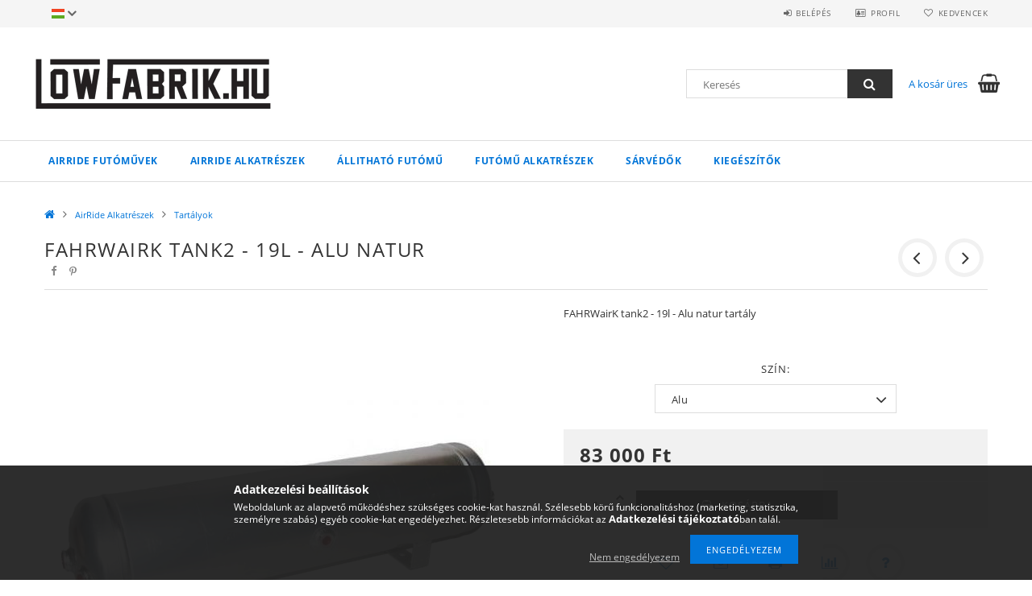

--- FILE ---
content_type: text/html; charset=UTF-8
request_url: https://www.lowfabrik.hu/FAHRWairK-tank2-19l-Alu-natur
body_size: 21407
content:
<!DOCTYPE html>
<html lang="hu">
<head>
    <meta content="width=device-width, initial-scale=1.0" name="viewport">
    <link rel="preload" href="https://www.lowfabrik.hu/!common_design/own/fonts/opensans/OpenSans-Bold.woff2" as="font" type="font/woff2" crossorigin>
    <link rel="preload" href="https://www.lowfabrik.hu/!common_design/own/fonts/opensans/OpenSans-Regular.woff2" as="font" type="font/woff2" crossorigin>
    <link rel="preload" href="https://www.lowfabrik.hu/!common_design/own/fonts/opensans/opensans.400.700.min.css" as="style">
    <link rel="stylesheet" href="https://www.lowfabrik.hu/!common_design/own/fonts/opensans/opensans.400.700.min.css" media="print" onload="this.media='all'">
    <noscript>
        <link rel="stylesheet" href="https://www.lowfabrik.hu/!common_design/own/fonts/opensans/opensans.400.700.min.css">
    </noscript>
    <meta charset="utf-8">
<meta name="description" content="FAHRWairK tank2 - 19l - Alu natur, FAHRWairK tank2 - 19l - Alu natur tartály, LowFabrik.hu AirRide Webáruház">
<meta name="robots" content="index, follow">
<meta http-equiv="X-UA-Compatible" content="IE=Edge">
<meta property="og:site_name" content="LowFabrik.hu AirRide Webáruház" />
<meta property="og:title" content="FAHRWairK tank2 - 19l - Alu natur - LowFabrik.hu AirRide Web">
<meta property="og:description" content="FAHRWairK tank2 - 19l - Alu natur, FAHRWairK tank2 - 19l - Alu natur tartály, LowFabrik.hu AirRide Webáruház">
<meta property="og:type" content="product">
<meta property="og:url" content="https://www.lowfabrik.hu/FAHRWairK-tank2-19l-Alu-natur">
<meta property="og:image" content="https://www.lowfabrik.hu/img/28692/tank2/tank2.jpg">
<meta name="mobile-web-app-capable" content="yes">
<meta name="apple-mobile-web-app-capable" content="yes">
<meta name="MobileOptimized" content="320">
<meta name="HandheldFriendly" content="true">

<title>FAHRWairK tank2 - 19l - Alu natur - LowFabrik.hu AirRide Web</title>


<script>
var service_type="shop";
var shop_url_main="https://www.lowfabrik.hu";
var actual_lang="hu";
var money_len="0";
var money_thousend=" ";
var money_dec=",";
var shop_id=28692;
var unas_design_url="https:"+"/"+"/"+"www.lowfabrik.hu"+"/"+"!common_design"+"/"+"base"+"/"+"001500"+"/";
var unas_design_code='001500';
var unas_base_design_code='1500';
var unas_design_ver=3;
var unas_design_subver=4;
var unas_shop_url='https://www.lowfabrik.hu';
var responsive="yes";
var price_nullcut_disable=1;
var config_plus=new Array();
config_plus['product_tooltip']=1;
config_plus['cart_redirect']=1;
config_plus['money_type']='Ft';
config_plus['money_type_display']='Ft';
var lang_text=new Array();

var UNAS = UNAS || {};
UNAS.shop={"base_url":'https://www.lowfabrik.hu',"domain":'www.lowfabrik.hu',"username":'null-bar.unas.hu',"id":28692,"lang":'hu',"currency_type":'Ft',"currency_code":'HUF',"currency_rate":'1',"currency_length":0,"base_currency_length":0,"canonical_url":'https://www.lowfabrik.hu/FAHRWairK-tank2-19l-Alu-natur'};
UNAS.design={"code":'001500',"page":'artdet'};
UNAS.api_auth="d587f29ea5248f13ca69522c2c6d5cb4";
UNAS.customer={"email":'',"id":0,"group_id":0,"without_registration":0};
UNAS.shop["category_id"]="472635";
UNAS.shop["sku"]="tank2";
UNAS.shop["product_id"]="133719754";
UNAS.shop["only_private_customer_can_purchase"] = false;
 

UNAS.text = {
    "button_overlay_close": `Bezár`,
    "popup_window": `Felugró ablak`,
    "list": `lista`,
    "updating_in_progress": `frissítés folyamatban`,
    "updated": `frissítve`,
    "is_opened": `megnyitva`,
    "is_closed": `bezárva`,
    "deleted": `törölve`,
    "consent_granted": `hozzájárulás megadva`,
    "consent_rejected": `hozzájárulás elutasítva`,
    "field_is_incorrect": `mező hibás`,
    "error_title": `Hiba!`,
    "product_variants": `termék változatok`,
    "product_added_to_cart": `A termék a kosárba került`,
    "product_added_to_cart_with_qty_problem": `A termékből csak [qty_added_to_cart] [qty_unit] került kosárba`,
    "product_removed_from_cart": `A termék törölve a kosárból`,
    "reg_title_name": `Név`,
    "reg_title_company_name": `Cégnév`,
    "number_of_items_in_cart": `Kosárban lévő tételek száma`,
    "cart_is_empty": `A kosár üres`,
    "cart_updated": `A kosár frissült`
};


UNAS.text["delete_from_compare"]= `Törlés összehasonlításból`;
UNAS.text["comparison"]= `Összehasonlítás`;

UNAS.text["delete_from_favourites"]= `Törlés a kedvencek közül`;
UNAS.text["add_to_favourites"]= `Kedvencekhez`;






window.lazySizesConfig=window.lazySizesConfig || {};
window.lazySizesConfig.loadMode=1;
window.lazySizesConfig.loadHidden=false;

window.dataLayer = window.dataLayer || [];
function gtag(){dataLayer.push(arguments)};
gtag('js', new Date());
</script>

<script src="https://www.lowfabrik.hu/!common_packages/jquery/jquery-3.2.1.js?mod_time=1759314984"></script>
<script src="https://www.lowfabrik.hu/!common_packages/jquery/plugins/migrate/migrate.js?mod_time=1759314984"></script>
<script src="https://www.lowfabrik.hu/!common_packages/jquery/plugins/tippy/popper-2.4.4.min.js?mod_time=1759314984"></script>
<script src="https://www.lowfabrik.hu/!common_packages/jquery/plugins/tippy/tippy-bundle.umd.min.js?mod_time=1759314984"></script>
<script src="https://www.lowfabrik.hu/!common_packages/jquery/plugins/autocomplete/autocomplete.js?mod_time=1759314984"></script>
<script src="https://www.lowfabrik.hu/!common_packages/jquery/plugins/cookie/cookie.js?mod_time=1759314984"></script>
<script src="https://www.lowfabrik.hu/!common_packages/jquery/plugins/tools/tools-1.2.7.js?mod_time=1759314984"></script>
<script src="https://www.lowfabrik.hu/!common_packages/jquery/plugins/lazysizes/lazysizes.min.js?mod_time=1759314984"></script>
<script src="https://www.lowfabrik.hu/!common_packages/jquery/own/shop_common/exploded/common.js?mod_time=1764831093"></script>
<script src="https://www.lowfabrik.hu/!common_packages/jquery/own/shop_common/exploded/common_overlay.js?mod_time=1759314984"></script>
<script src="https://www.lowfabrik.hu/!common_packages/jquery/own/shop_common/exploded/common_shop_popup.js?mod_time=1759314984"></script>
<script src="https://www.lowfabrik.hu/!common_packages/jquery/own/shop_common/exploded/common_start_checkout.js?mod_time=1759314984"></script>
<script src="https://www.lowfabrik.hu/!common_packages/jquery/own/shop_common/exploded/design_1500.js?mod_time=1759314984"></script>
<script src="https://www.lowfabrik.hu/!common_packages/jquery/own/shop_common/exploded/function_change_address_on_order_methods.js?mod_time=1759314984"></script>
<script src="https://www.lowfabrik.hu/!common_packages/jquery/own/shop_common/exploded/function_check_password.js?mod_time=1759314984"></script>
<script src="https://www.lowfabrik.hu/!common_packages/jquery/own/shop_common/exploded/function_check_zip.js?mod_time=1767692285"></script>
<script src="https://www.lowfabrik.hu/!common_packages/jquery/own/shop_common/exploded/function_compare.js?mod_time=1759314984"></script>
<script src="https://www.lowfabrik.hu/!common_packages/jquery/own/shop_common/exploded/function_customer_addresses.js?mod_time=1759314984"></script>
<script src="https://www.lowfabrik.hu/!common_packages/jquery/own/shop_common/exploded/function_delivery_point_select.js?mod_time=1759314984"></script>
<script src="https://www.lowfabrik.hu/!common_packages/jquery/own/shop_common/exploded/function_favourites.js?mod_time=1759314984"></script>
<script src="https://www.lowfabrik.hu/!common_packages/jquery/own/shop_common/exploded/function_infinite_scroll.js?mod_time=1759314984"></script>
<script src="https://www.lowfabrik.hu/!common_packages/jquery/own/shop_common/exploded/function_language_and_currency_change.js?mod_time=1759314984"></script>
<script src="https://www.lowfabrik.hu/!common_packages/jquery/own/shop_common/exploded/function_param_filter.js?mod_time=1764233415"></script>
<script src="https://www.lowfabrik.hu/!common_packages/jquery/own/shop_common/exploded/function_postsale.js?mod_time=1759314984"></script>
<script src="https://www.lowfabrik.hu/!common_packages/jquery/own/shop_common/exploded/function_product_print.js?mod_time=1759314984"></script>
<script src="https://www.lowfabrik.hu/!common_packages/jquery/own/shop_common/exploded/function_product_subscription.js?mod_time=1759314984"></script>
<script src="https://www.lowfabrik.hu/!common_packages/jquery/own/shop_common/exploded/function_recommend.js?mod_time=1759314984"></script>
<script src="https://www.lowfabrik.hu/!common_packages/jquery/own/shop_common/exploded/function_saved_cards.js?mod_time=1759314984"></script>
<script src="https://www.lowfabrik.hu/!common_packages/jquery/own/shop_common/exploded/function_saved_filter_delete.js?mod_time=1759314984"></script>
<script src="https://www.lowfabrik.hu/!common_packages/jquery/own/shop_common/exploded/function_search_smart_placeholder.js?mod_time=1759314984"></script>
<script src="https://www.lowfabrik.hu/!common_packages/jquery/own/shop_common/exploded/function_vote.js?mod_time=1759314984"></script>
<script src="https://www.lowfabrik.hu/!common_packages/jquery/own/shop_common/exploded/page_cart.js?mod_time=1767791927"></script>
<script src="https://www.lowfabrik.hu/!common_packages/jquery/own/shop_common/exploded/page_customer_addresses.js?mod_time=1768291153"></script>
<script src="https://www.lowfabrik.hu/!common_packages/jquery/own/shop_common/exploded/page_order_checkout.js?mod_time=1759314984"></script>
<script src="https://www.lowfabrik.hu/!common_packages/jquery/own/shop_common/exploded/page_order_details.js?mod_time=1759314984"></script>
<script src="https://www.lowfabrik.hu/!common_packages/jquery/own/shop_common/exploded/page_order_methods.js?mod_time=1760086915"></script>
<script src="https://www.lowfabrik.hu/!common_packages/jquery/own/shop_common/exploded/page_order_return.js?mod_time=1759314984"></script>
<script src="https://www.lowfabrik.hu/!common_packages/jquery/own/shop_common/exploded/page_order_send.js?mod_time=1759314984"></script>
<script src="https://www.lowfabrik.hu/!common_packages/jquery/own/shop_common/exploded/page_order_subscriptions.js?mod_time=1759314984"></script>
<script src="https://www.lowfabrik.hu/!common_packages/jquery/own/shop_common/exploded/page_order_verification.js?mod_time=1759314984"></script>
<script src="https://www.lowfabrik.hu/!common_packages/jquery/own/shop_common/exploded/page_product_details.js?mod_time=1759314984"></script>
<script src="https://www.lowfabrik.hu/!common_packages/jquery/own/shop_common/exploded/page_product_list.js?mod_time=1759314984"></script>
<script src="https://www.lowfabrik.hu/!common_packages/jquery/own/shop_common/exploded/page_product_reviews.js?mod_time=1759314984"></script>
<script src="https://www.lowfabrik.hu/!common_packages/jquery/own/shop_common/exploded/page_reg.js?mod_time=1759314984"></script>
<script src="https://www.lowfabrik.hu/!common_packages/jquery/plugins/hoverintent/hoverintent.js?mod_time=1759314984"></script>
<script src="https://www.lowfabrik.hu/!common_packages/jquery/own/shop_tooltip/shop_tooltip.js?mod_time=1759314984"></script>
<script src="https://www.lowfabrik.hu/!common_packages/jquery/plugins/responsive_menu/responsive_menu-unas.js?mod_time=1759314984"></script>
<script src="https://www.lowfabrik.hu/!common_packages/jquery/plugins/slick/slick.js?mod_time=1759314984"></script>
<script src="https://www.lowfabrik.hu/!common_packages/jquery/plugins/perfectscrollbar/perfect-scrollbar.jquery.min.js?mod_time=1759314984"></script>
<script src="https://www.lowfabrik.hu/!common_packages/jquery/plugins/photoswipe/photoswipe.min.js?mod_time=1759314984"></script>
<script src="https://www.lowfabrik.hu/!common_packages/jquery/plugins/photoswipe/photoswipe-ui-default.min.js?mod_time=1759314984"></script>

<link href="https://www.lowfabrik.hu/!common_packages/jquery/plugins/autocomplete/autocomplete.css?mod_time=1759314984" rel="stylesheet" type="text/css">
<link href="https://www.lowfabrik.hu/!common_design/base/001500/css/common.css?mod_time=1763385135" rel="stylesheet" type="text/css">
<link href="https://www.lowfabrik.hu/!common_design/base/001500/css/page_artdet_1.css?mod_time=1759314986" rel="stylesheet" type="text/css">

<link href="https://www.lowfabrik.hu/FAHRWairK-tank2-19l-Alu-natur" rel="canonical">
<link href="https://www.lowfabrik.hu/shop_ordered/28692/design_pic/favicon.ico" rel="shortcut icon">
<script>
        var google_consent=1;
    
        gtag('consent', 'default', {
           'ad_storage': 'denied',
           'ad_user_data': 'denied',
           'ad_personalization': 'denied',
           'analytics_storage': 'denied',
           'functionality_storage': 'denied',
           'personalization_storage': 'denied',
           'security_storage': 'granted'
        });

    
        gtag('consent', 'update', {
           'ad_storage': 'denied',
           'ad_user_data': 'denied',
           'ad_personalization': 'denied',
           'analytics_storage': 'denied',
           'functionality_storage': 'denied',
           'personalization_storage': 'denied',
           'security_storage': 'granted'
        });

        </script>
    
    
    
    



    
        <style>
        
            
                .header_logo_img-container img {
                    position: absolute;
                    left: 0;
                    right: 0;
                    bottom: 0;
                    top: 0;
                }
                .header_logo_1_img-wrapper {
                    padding-top: calc(200 / 600 * 100%);
                    position: relative;
                }
                .header_logo_img-wrap-1 {
                    max-width: 100%;
                    width: 600px;
                    margin: 0 auto;
                }
                
                    @media (max-width: 1023.8px) {
                        .header_logo_1_img-wrapper {
                            padding-top: calc(200 / 600 * 100%);
                        }
                        .header_logo_img-wrap-1 {
                            width: 600px;
                        }
                    }
                
                
                    @media (max-width: 767.8px){
                        .header_logo_1_img-wrapper {
                            padding-top: calc(200 / 600 * 100%);
                        }
                        .header_logo_img-wrap-1 {
                            width: 600px;
                        }
                    }
                
                
                    @media (max-width: 479.8px){
                        .header_logo_1_img-wrapper {
                            padding-top: calc(200 / 600 * 100%);
                        }
                        .header_logo_img-wrap-1 {
                            width: 600px;
                        }
                    }
                
            
        
    </style>
    

    


</head>

<body class='design_ver3 design_subver1 design_subver2 design_subver3 design_subver4' id="ud_shop_artdet">
    <div id="fb-root"></div>
    <script>
        window.fbAsyncInit = function() {
            FB.init({
                xfbml            : true,
                version          : 'v22.0'
            });
        };
    </script>
    <script async defer crossorigin="anonymous" src="https://connect.facebook.net/hu_HU/sdk.js"></script>
    <div id="image_to_cart" style="display:none; position:absolute; z-index:100000;"></div>
<div class="overlay_common overlay_warning" id="overlay_cart_add"></div>
<script>$(document).ready(function(){ overlay_init("cart_add",{"onBeforeLoad":false}); });</script>
<div id="overlay_login_outer"></div>	
	<script>
	$(document).ready(function(){
	    var login_redir_init="";

		$("#overlay_login_outer").overlay({
			onBeforeLoad: function() {
                var login_redir_temp=login_redir_init;
                if (login_redir_act!="") {
                    login_redir_temp=login_redir_act;
                    login_redir_act="";
                }

									$.ajax({
						type: "GET",
						async: true,
						url: "https://www.lowfabrik.hu/shop_ajax/ajax_popup_login.php",
						data: {
							shop_id:"28692",
							lang_master:"hu",
                            login_redir:login_redir_temp,
							explicit:"ok",
							get_ajax:"1"
						},
						success: function(data){
							$("#overlay_login_outer").html(data);
							if (unas_design_ver >= 5) $("#overlay_login_outer").modal('show');
							$('#overlay_login1 input[name=shop_pass_login]').keypress(function(e) {
								var code = e.keyCode ? e.keyCode : e.which;
								if(code.toString() == 13) {		
									document.form_login_overlay.submit();		
								}	
							});	
						}
					});
								},
			top: 50,
			mask: {
	color: "#000000",
	loadSpeed: 200,
	maskId: "exposeMaskOverlay",
	opacity: 0.7
},
			closeOnClick: (config_plus['overlay_close_on_click_forced'] === 1),
			onClose: function(event, overlayIndex) {
				$("#login_redir").val("");
			},
			load: false
		});
		
			});
	function overlay_login() {
		$(document).ready(function(){
			$("#overlay_login_outer").overlay().load();
		});
	}
	function overlay_login_remind() {
        if (unas_design_ver >= 5) {
            $("#overlay_remind").overlay().load();
        } else {
            $(document).ready(function () {
                $("#overlay_login_outer").overlay().close();
                setTimeout('$("#overlay_remind").overlay().load();', 250);
            });
        }
	}

    var login_redir_act="";
    function overlay_login_redir(redir) {
        login_redir_act=redir;
        $("#overlay_login_outer").overlay().load();
    }
	</script>  
	<div class="overlay_common overlay_info" id="overlay_remind"></div>
<script>$(document).ready(function(){ overlay_init("remind",[]); });</script>

	<script>
    	function overlay_login_error_remind() {
		$(document).ready(function(){
			load_login=0;
			$("#overlay_error").overlay().close();
			setTimeout('$("#overlay_remind").overlay().load();', 250);	
		});
	}
	</script>  
	<div class="overlay_common overlay_info" id="overlay_newsletter"></div>
<script>$(document).ready(function(){ overlay_init("newsletter",[]); });</script>

<script>
function overlay_newsletter() {
    $(document).ready(function(){
        $("#overlay_newsletter").overlay().load();
    });
}
</script>
<div class="overlay_common overlay_error" id="overlay_script"></div>
<script>$(document).ready(function(){ overlay_init("script",[]); });</script>
    <script>
    $(document).ready(function() {
        $.ajax({
            type: "GET",
            url: "https://www.lowfabrik.hu/shop_ajax/ajax_stat.php",
            data: {master_shop_id:"28692",get_ajax:"1"}
        });
    });
    </script>
    
<div id="responsive_cat_menu"><div id="responsive_cat_menu_content"><script>var responsive_menu='$(\'#responsive_cat_menu ul\').responsive_menu({ajax_type: "GET",ajax_param_str: "cat_key|aktcat",ajax_url: "https://www.lowfabrik.hu/shop_ajax/ajax_box_cat.php",ajax_data: "master_shop_id=28692&lang_master=hu&get_ajax=1&type=responsive_call&box_var_name=shop_cat&box_var_already=no&box_var_responsive=yes&box_var_section=content&box_var_highlight=yes&box_var_type=normal&box_var_multilevel_id=responsive_cat_menu",menu_id: "responsive_cat_menu"});'; </script><div class="responsive_menu"><div class="responsive_menu_nav"><div class="responsive_menu_navtop"><div class="responsive_menu_back "></div><div class="responsive_menu_title ">&nbsp;</div><div class="responsive_menu_close "></div></div><div class="responsive_menu_navbottom"></div></div><div class="responsive_menu_content"><ul style="display:none;"><li><div class="next_level_arrow"></div><span class="ajax_param">912174|472635</span><a href="https://www.lowfabrik.hu/airridefutomuvek" class="text_small has_child resp_clickable" onclick="return false;">AirRide Futóművek</a></li><li class="active_menu"><div class="next_level_arrow"></div><span class="ajax_param">782083|472635</span><a href="https://www.lowfabrik.hu/sct/782083/AirRide-Alkatreszek" class="text_small has_child resp_clickable" onclick="return false;">AirRide Alkatrészek</a></li><li><div class="next_level_arrow"></div><span class="ajax_param">472932|472635</span><a href="https://www.lowfabrik.hu/sct/472932/Allithato-futomu" class="text_small has_child resp_clickable" onclick="return false;">Állitható futómű</a></li><li><div class="next_level_arrow"></div><span class="ajax_param">905023|472635</span><a href="https://www.lowfabrik.hu/sct/905023/Futomu-Alkatreszek" class="text_small has_child resp_clickable" onclick="return false;">Futómű Alkatrészek</a></li><li><div class="next_level_arrow"></div><span class="ajax_param">162920|472635</span><a href="https://www.lowfabrik.hu/sct/162920/Sarvedok" class="text_small has_child resp_clickable" onclick="return false;">Sárvédők</a></li><li><div class="next_level_arrow"></div><span class="ajax_param">150404|472635</span><a href="https://www.lowfabrik.hu/sct/150404/Kiegeszitok" class="text_small has_child resp_clickable" onclick="return false;">Kiegészítők</a></li></ul></div></div></div></div>

<div id="container">
	

    <div id="header">
    	<div id="header_top">
        	<div id="header_top_wrap" class="row">
                <div id="money_lang" class="col-sm-4">                  
                    <div id="lang">
<div id='box_lang_content' class='box_content'>
    
    <div class='box_lang_type_flag current_flag'>
    	<img src="https://www.lowfabrik.hu/!common_design/own/image/icon/flag/svg/hu.svg" alt="Magyar" title="Magyar"  width="16"  height="12"   style="width: 16px;"  />
    </div>
    <div class='box_lang_type_flag flag_list'>
        <a id="box_lang_hu" data-lang="hu" href="#" data-uri="/FAHRWairK-tank2-19l-Alu-natur" onclick="location.href='https://www.lowfabrik.hu'+$(this).data('uri')" class="text_small box_lang_a_select" title="Magyar" rel="nofollow"><img src="https://www.lowfabrik.hu/!common_design/own/image/icon/flag/svg/hu.svg" alt="Magyar" title="Magyar"  width="16"  height="12"   style="width: 16px;" class="box_lang_flag_select" /></a><a id="box_lang_at" data-lang="at" href="#" data-uri="/at/FAHRWairK-tank2-19l-Alu-natur" onclick="location.href='https://www.lowfabrik.hu'+$(this).data('uri')" class="text_small" title="Deutsch (AT)" rel="nofollow"><img src="https://www.lowfabrik.hu/!common_design/own/image/icon/flag/svg/at.svg" alt="Deutsch (AT)" title="Deutsch (AT)"  width="16"  height="12"   style="width: 16px;" class="box_lang_flag" /></a>
    </div>
    <script>
		$('.current_flag').click( function(e) {
				$(this).toggleClass('grey');
				$('.flag_list').slideToggle(400);
				e.stopPropagation();
		});
		$('html').click(function() {
			if($('.flag_list').is(':visible')) {
				$('.flag_list').slideUp(400);
			}
			if($('.current_flag').hasClass('grey')) {
				$('.current_flag').removeClass('grey');
			}
		});
	</script>
    
</div>

</div>
                    <div id="money"></div>
                    <div class="clear_fix"></div>
                </div>
                <div class="col-sm-2"></div>
                <div id="header_menu" class="col-sm-6">
                	<ul class="list-inline">
	                    <li class="list-inline-item login">
    
        
            
                <script>
                    function overlay_login() {
                        $(document).ready(function(){
                            $("#overlay_login_outer").overlay().load();
                        });
                    }
                </script>
                <a href="javascript:overlay_login();" class="menu_login">Belépés</a>
            

            
        

        

        

        

    
</li>
        	            <li class="list-inline-item profil"><a href="https://www.lowfabrik.hu/shop_order_track.php">Profil</a></li>
                        <li class="list-inline-item fav"><a href="https://www.lowfabrik.hu/shop_order_track.php?tab=favourites">Kedvencek</a></li>
                        <li class="list-inline-item saved_filters"></li>
                        <li class="list-inline-item compare"></li>
                    </ul>
                </div>
                <div class="clear_fix"></div>
        	</div>
        </div>
        
    	<div id="header_content">
        	<div id="header_content_wrap">
                <div id="logo">



    

    
        <div id="header_logo_img" class="js-element header_logo_img-container" data-element-name="header_logo">
            
                
                    <div class="header_logo_img-wrap header_logo_img-wrap-1">
                        <div class="header_logo_1_img-wrapper">
                            <a href="https://www.lowfabrik.hu/">
                            <picture>
                                
                                <source media="(max-width: 479.8px)" srcset="https://www.lowfabrik.hu/!common_design/custom/null-bar.unas.hu/element/layout_hu_header_logo-300x100_1_default.jpg?time=1548329432">
                                <source media="(max-width: 767.8px)" srcset="https://www.lowfabrik.hu/!common_design/custom/null-bar.unas.hu/element/layout_hu_header_logo-300x100_1_default.jpg?time=1548329432">
                                <source media="(max-width: 1023.8px)" srcset="https://www.lowfabrik.hu/!common_design/custom/null-bar.unas.hu/element/layout_hu_header_logo-300x100_1_default.jpg?time=1548329432">
                                <img fetchpriority="high" width="600" height="200"
                                     src="https://www.lowfabrik.hu/!common_design/custom/null-bar.unas.hu/element/layout_hu_header_logo-300x100_1_default.jpg?time=1548329432" alt="LowFabrik.hu AirRide Webáruház"
                                     
                                >
                            </picture>
                            </a>
                        </div>
                    </div>
                
                
            
        </div>
    

</div>
                <div id="header_banner"></div>
                <div id="header_content_right">
	                <div id="search"><div id="box_search_content" class="box_content browser-is-chrome">
    <form name="form_include_search" id="form_include_search" action="https://www.lowfabrik.hu/shop_search.php" method="get">
        <div class="box_search_field">
            <input data-stay-visible-breakpoint="1000" name="search" id="box_search_input" type="text" pattern=".{3,100}"
                   maxlength="100" class="text_small ac_input js-search-input" title="Hosszabb kereső kifejezést írjon be!"
                   placeholder="Keresés" autocomplete="off"
                   required
            >
        </div>
        <button class="box_search_button fa fa-search" type="submit" title="Keresés"></button>
    </form>
</div>
<script>
/* CHECK SEARCH INPUT CONTENT  */
function checkForInput(element) {
    let thisEl = $(element);
    let tmpval = thisEl.val();
    thisEl.toggleClass('not-empty', tmpval.length >= 1);
    thisEl.toggleClass('search-enable', tmpval.length >= 3);
}
/* CHECK SEARCH INPUT CONTENT  */
$('#box_search_input').on('blur change keyup', function() {
    checkForInput(this);
});
</script>
<script>
    $(document).ready(function(){
        $(document).on('smartSearchInputLoseFocus', function(){
            if ($('.js-search-smart-autocomplete').length>0) {
                setTimeout(function () {
                    let height = $(window).height() - ($('.js-search-smart-autocomplete').offset().top - $(window).scrollTop()) - 20;
                    $('.search-smart-autocomplete').css('max-height', height + 'px');
                }, 300);
            }
        });
    });
</script></div>
                    <div id="cart"><div id='box_cart_content' class='box_content'>




<div id="box_cart_content_full">
    <div class='box_cart_item'>
        <a href="https://www.lowfabrik.hu/shop_cart.php">
    
                
    
                
                    <span class='box_cart_empty'>A kosár üres</span>
                    
                
    
        </a>
    </div>
    
    	
    
</div>


<div class="box_cart_itemlist">
    
    <div class="box_cart_itemlist_list">
        
    </div>
    
    
    <div class="box_cart_sum_row">
        
            <div class='box_cart_price_label'>Összesen:</div>
        
        
            <div class='box_cart_price'><span class='text_color_fault'>0 Ft</span></div>
        
        <div class='clear_fix'></div>
	</div>

    
    <div class='box_cart_button'><input name="Button" type="button" value="Megrendelés" onclick="location.href='https://www.lowfabrik.hu/shop_cart.php'"></div>
    
    
</div>



</div>


    <script>
        $("#box_cart_content_full").click(function() {
            document.location.href="https://www.lowfabrik.hu/shop_cart.php";
        });
		$(document).ready (function() {
			$('#cart').hoverIntent({
                over: function () {
                    $(this).find('.box_cart_itemlist').stop(true).slideDown(400, function () {
                        $('.box_cart_itemlist_list').perfectScrollbar();
                    });
                },
                out: function () {
                    $(this).find('.box_cart_itemlist').slideUp(400);
                },
                interval: 100,
                sensitivity: 6,
                timeout: 1000
            });
		});
    </script>
</div>
                </div>
                <div class="clear_fix"></div>
        	</div>
        </div>	
        
        <div id="header_bottom">
        	<div id="header_bottom_wrap">
            	<ul id="mainmenu">
                	
<li data-id="912174">
    <a href="https://www.lowfabrik.hu/airridefutomuvek">AirRide Futóművek</a>

    
	<div class="catmenu_lvl2_outer">
        <ul class="catmenu_lvl2 ">
        	
	
	<li data-id="835164">
    	<a href="https://www.lowfabrik.hu/acura">Acura</a>
		


<ul class="catmenu_lvl3"> 
	
	<li data-id="323161">
    	<a href="https://www.lowfabrik.hu/sct/323161/ILX">ILX</a>
	</li>
	
	<li data-id="931693">
    	<a href="https://www.lowfabrik.hu/spl/931693/Integra">Integra</a>
	</li>
	
	<li data-id="176550">
    	<a href="https://www.lowfabrik.hu/spl/176550/TL">TL</a>
	</li>
	
	<li data-id="962181">
    	<a href="https://www.lowfabrik.hu/spl/962181/TLX">TLX</a>
	</li>
	
	<li data-id="846523">
    	<a href="https://www.lowfabrik.hu/spl/846523/TSX">TSX</a>
	</li>
	
    

</ul>

	</li>
	
	<li data-id="945941">
    	<a href="https://www.lowfabrik.hu/alfa">Alfa Romeo</a>
		


<ul class="catmenu_lvl3"> 
	
	<li data-id="915158">
    	<a href="https://www.lowfabrik.hu/spl/915158/Mito">Mito</a>
	</li>
	
    

</ul>

	</li>
	
	<li data-id="747476">
    	<a href="https://www.lowfabrik.hu/sct/747476/Audi">Audi</a>
		


<ul class="catmenu_lvl3"> 
	
	<li data-id="559774">
    	<a href="https://www.lowfabrik.hu/sct/559774/50">50</a>
	</li>
	
	<li data-id="929699">
    	<a href="https://www.lowfabrik.hu/sct/929699/80">80</a>
	</li>
	
	<li data-id="121031">
    	<a href="https://www.lowfabrik.hu/sct/121031/90">90</a>
	</li>
	
	<li data-id="534497">
    	<a href="https://www.lowfabrik.hu/sct/534497/100">100</a>
	</li>
	
	<li data-id="216117">
    	<a href="https://www.lowfabrik.hu/sct/216117/200">200</a>
	</li>
	
    
    <li class="catmenu_more"><a href="https://www.lowfabrik.hu/sct/747476/Audi">Több</a></li>
    

</ul>

	</li>
	
	<li data-id="840145">
    	<a href="https://www.lowfabrik.hu/sct/840145/BMW">BMW</a>
		


<ul class="catmenu_lvl3"> 
	
	<li data-id="582026">
    	<a href="https://www.lowfabrik.hu/sct/582026/02es">02es</a>
	</li>
	
	<li data-id="209843">
    	<a href="https://www.lowfabrik.hu/sct/209843/1es">1es</a>
	</li>
	
	<li data-id="102492">
    	<a href="https://www.lowfabrik.hu/sct/102492/2es">2es</a>
	</li>
	
	<li data-id="773142">
    	<a href="https://www.lowfabrik.hu/sct/773142/3as">3as</a>
	</li>
	
	<li data-id="866964">
    	<a href="https://www.lowfabrik.hu/sct/866964/4es">4es</a>
	</li>
	
    
    <li class="catmenu_more"><a href="https://www.lowfabrik.hu/sct/840145/BMW">Több</a></li>
    

</ul>

	</li>
	
	<li data-id="818439">
    	<a href="https://www.lowfabrik.hu/Chevrolet">Chevrolet</a>
		


<ul class="catmenu_lvl3"> 
	
	<li data-id="781443">
    	<a href="https://www.lowfabrik.hu/sct/781443/Camaro">Camaro</a>
	</li>
	
    

</ul>

	</li>
	
	<li data-id="942007">
    	<a href="https://www.lowfabrik.hu/Chrysler">Chrysler</a>
		


<ul class="catmenu_lvl3"> 
	
	<li data-id="521863">
    	<a href="https://www.lowfabrik.hu/300">300</a>
	</li>
	
    

</ul>

	</li>
	
	<li data-id="505980">
    	<a href="https://www.lowfabrik.hu/dodge">Dodge</a>
		


<ul class="catmenu_lvl3"> 
	
	<li data-id="409890">
    	<a href="https://www.lowfabrik.hu/Challenger">Challenger</a>
	</li>
	
	<li data-id="245452">
    	<a href="https://www.lowfabrik.hu/Charger">Charger</a>
	</li>
	
	<li data-id="423009">
    	<a href="https://www.lowfabrik.hu/spl/423009/Magnum">Magnum</a>
	</li>
	
    

</ul>

	</li>
	
	<li data-id="809052">
    	<a href="https://www.lowfabrik.hu/sct/809052/Fiat">Fiat</a>
		


<ul class="catmenu_lvl3"> 
	
	<li data-id="126984">
    	<a href="https://www.lowfabrik.hu/sct/126984/Grande-Punto">Grande Punto</a>
	</li>
	
	<li data-id="658373">
    	<a href="https://www.lowfabrik.hu/sct/658373/Punto">Punto</a>
	</li>
	
	<li data-id="836456">
    	<a href="https://www.lowfabrik.hu/sct/836456/Punto-Evo">Punto Evo</a>
	</li>
	
    

</ul>

	</li>
	
	<li data-id="767844">
    	<a href="https://www.lowfabrik.hu/sct/767844/Ford">Ford</a>
		


<ul class="catmenu_lvl3"> 
	
	<li data-id="752793">
    	<a href="https://www.lowfabrik.hu/sct/752793/C-Max">C-Max</a>
	</li>
	
	<li data-id="995572">
    	<a href="https://www.lowfabrik.hu/sct/995572/Focus">Focus</a>
	</li>
	
	<li data-id="714920">
    	<a href="https://www.lowfabrik.hu/sct/714920/Mustang">Mustang</a>
	</li>
	
    

</ul>

	</li>
	
	<li data-id="337534">
    	<a href="https://www.lowfabrik.hu/sct/337534/Honda">Honda</a>
		


<ul class="catmenu_lvl3"> 
	
	<li data-id="513060">
    	<a href="https://www.lowfabrik.hu/sct/513060/Accord">Accord</a>
	</li>
	
	<li data-id="227544">
    	<a href="https://www.lowfabrik.hu/sct/227544/Civic">Civic</a>
	</li>
	
	<li data-id="314034">
    	<a href="https://www.lowfabrik.hu/sct/314034/CRX">CRX</a>
	</li>
	
	<li data-id="943229">
    	<a href="https://www.lowfabrik.hu/spl/943229/DEL-SOL">DEL SOL</a>
	</li>
	
	<li data-id="762010">
    	<a href="https://www.lowfabrik.hu/spl/762010/S2000">S2000</a>
	</li>
	
    

</ul>

	</li>
	
	<li data-id="741530">
    	<a href="https://www.lowfabrik.hu/hyundai">Hyundai</a>
		


<ul class="catmenu_lvl3"> 
	
	<li data-id="926205">
    	<a href="https://www.lowfabrik.hu/spl/926205/Genesis-Coupe">Genesis Coupe</a>
	</li>
	
    

</ul>

	</li>
	
	<li data-id="255442">
    	<a href="https://www.lowfabrik.hu/infiniti">Infiniti</a>
		


<ul class="catmenu_lvl3"> 
	
	<li data-id="123893">
    	<a href="https://www.lowfabrik.hu/spl/123893/G35-X">G35 / X</a>
	</li>
	
	<li data-id="465947">
    	<a href="https://www.lowfabrik.hu/spl/465947/G37-X">G37 / X</a>
	</li>
	
	<li data-id="476426">
    	<a href="https://www.lowfabrik.hu/spl/476426/Q50">Q50</a>
	</li>
	
	<li data-id="160699">
    	<a href="https://www.lowfabrik.hu/spl/160699/Q60">Q60</a>
	</li>
	
	<li data-id="351258">
    	<a href="https://www.lowfabrik.hu/spl/351258/Q70">Q70</a>
	</li>
	
    
    <li class="catmenu_more"><a href="https://www.lowfabrik.hu/infiniti">Több</a></li>
    

</ul>

	</li>
	
	<li data-id="797849">
    	<a href="https://www.lowfabrik.hu/lexus">Lexus</a>
		
	</li>
	
	<li data-id="683891">
    	<a href="https://www.lowfabrik.hu/sct/683891/Mazda">Mazda</a>
		


<ul class="catmenu_lvl3"> 
	
	<li data-id="497805">
    	<a href="https://www.lowfabrik.hu/sct/497805/3">3</a>
	</li>
	
	<li data-id="966696">
    	<a href="https://www.lowfabrik.hu/sct/966696/MX-5">MX-5</a>
	</li>
	
    

</ul>

	</li>
	
	<li data-id="659054">
    	<a href="https://www.lowfabrik.hu/sct/659054/Mercedes-Benz">Mercedes Benz</a>
		


<ul class="catmenu_lvl3"> 
	
	<li data-id="260530">
    	<a href="https://www.lowfabrik.hu/spl/260530/190-W201">190/W201</a>
	</li>
	
	<li data-id="301250">
    	<a href="https://www.lowfabrik.hu/spl/301250/C-Osztaly">C-Osztály</a>
	</li>
	
	<li data-id="730297">
    	<a href="https://www.lowfabrik.hu/spl/730297/CLC">CLC</a>
	</li>
	
	<li data-id="845536">
    	<a href="https://www.lowfabrik.hu/spl/845536/CLK">CLK</a>
	</li>
	
	<li data-id="973970">
    	<a href="https://www.lowfabrik.hu/spl/973970/C123-S123-W123">C123/S123/W123</a>
	</li>
	
    
    <li class="catmenu_more"><a href="https://www.lowfabrik.hu/sct/659054/Mercedes-Benz">Több</a></li>
    

</ul>

	</li>
	
	<li data-id="315723">
    	<a href="https://www.lowfabrik.hu/spl/315723/Mini">Mini</a>
		
	</li>
	
	<li data-id="362523">
    	<a href="https://www.lowfabrik.hu/mitsubishi">Mitsubishi</a>
		
	</li>
	
	<li data-id="401264">
    	<a href="https://www.lowfabrik.hu/nissan">Nissan</a>
		
	</li>
	
	<li data-id="585210">
    	<a href="https://www.lowfabrik.hu/sct/585210/Opel">Opel</a>
		


<ul class="catmenu_lvl3"> 
	
	<li data-id="420865">
    	<a href="https://www.lowfabrik.hu/adam">Adam</a>
	</li>
	
    

</ul>

	</li>
	
	<li data-id="521417">
    	<a href="https://www.lowfabrik.hu/spl/521417/Porsche">Porsche</a>
		
	</li>
	
	<li data-id="312391">
    	<a href="https://www.lowfabrik.hu/saab">Saab</a>
		
	</li>
	
	<li data-id="441636">
    	<a href="https://www.lowfabrik.hu/scion">Scion</a>
		
	</li>
	
	<li data-id="822893">
    	<a href="https://www.lowfabrik.hu/spl/822893/Seat">Seat</a>
		
	</li>
	
	<li data-id="869426">
    	<a href="https://www.lowfabrik.hu/spl/869426/Skoda">Skoda</a>
		
	</li>
	
	<li data-id="227291">
    	<a href="https://www.lowfabrik.hu/spl/227291/Smart">Smart</a>
		
	</li>
	
	<li data-id="672843">
    	<a href="https://www.lowfabrik.hu/subaru">Subaru</a>
		
	</li>
	
	<li data-id="204647">
    	<a href="https://www.lowfabrik.hu/toyota">Toyota</a>
		
	</li>
	
	<li data-id="718847">
    	<a href="https://www.lowfabrik.hu/spl/718847/Trabant">Trabant</a>
		
	</li>
	
	<li data-id="192086">
    	<a href="https://www.lowfabrik.hu/sct/192086/Volkswagen">Volkswagen</a>
		


<ul class="catmenu_lvl3"> 
	
	<li data-id="468407">
    	<a href="https://www.lowfabrik.hu/spl/468407/Arteon">Arteon</a>
	</li>
	
    

</ul>

	</li>
	
	<li data-id="759288">
    	<a href="https://www.lowfabrik.hu/spl/759288/Volvo">Volvo</a>
		
	</li>
	

        </ul>
        
	</div>
    
</li>

<li data-id="782083">
    <a href="https://www.lowfabrik.hu/sct/782083/AirRide-Alkatreszek">AirRide Alkatrészek</a>

    
	<div class="catmenu_lvl2_outer">
        <ul class="catmenu_lvl2 ">
        	
	
	<li data-id="752920">
    	<a href="https://www.lowfabrik.hu/spl/752920/Teljes-Rendszerek">Teljes Rendszerek</a>
		
	</li>
	
	<li data-id="484783">
    	<a href="https://www.lowfabrik.hu/vezerlesek">Airride Vezérlések</a>
		
	</li>
	
	<li data-id="640304">
    	<a href="https://www.lowfabrik.hu/airlift">Air Lift</a>
		
	</li>
	
	<li data-id="403710">
    	<a href="https://www.lowfabrik.hu/accuair">Accuair</a>
		
	</li>
	
	<li data-id="697700">
    	<a href="https://www.lowfabrik.hu/kompresszorok">Kompresszorok</a>
		
	</li>
	
	<li data-id="472635">
    	<a href="https://www.lowfabrik.hu/tartalyok">Tartályok</a>
		
	</li>
	
	<li data-id="429015">
    	<a href="https://www.lowfabrik.hu/spl/429015/Nyomasmero-orak">Nyomásmérő órák</a>
		
	</li>
	
	<li data-id="357794">
    	<a href="https://www.lowfabrik.hu/spl/357794/Legparnak">Légpárnák</a>
		
	</li>
	
	<li data-id="632982">
    	<a href="https://www.lowfabrik.hu/spl/632982/Szelepek">Szelepek</a>
		
	</li>
	
	<li data-id="581629">
    	<a href="https://www.lowfabrik.hu/sct/581629/Csatlakozok">Csatlakozók</a>
		


<ul class="catmenu_lvl3"> 
	
	<li data-id="265922">
    	<a href="https://www.lowfabrik.hu/spl/265922/Y-Csatlakozok">Y Csatlakozók</a>
	</li>
	
	<li data-id="311469">
    	<a href="https://www.lowfabrik.hu/spl/311469/Konyok-Csatlakozok">Könyök Csatlakozók</a>
	</li>
	
	<li data-id="352393">
    	<a href="https://www.lowfabrik.hu/spl/352393/T-Csatlakozok">T Csatlakozók</a>
	</li>
	
	<li data-id="415857">
    	<a href="https://www.lowfabrik.hu/spl/415857/Egyenes-Csatlakozok">Egyenes Csatlakozók</a>
	</li>
	
	<li data-id="645245">
    	<a href="https://www.lowfabrik.hu/spl/645245/Egyeb-Csatlakozok">Egyéb Csatlakozók</a>
	</li>
	
    

</ul>

	</li>
	
	<li data-id="160967">
    	<a href="https://www.lowfabrik.hu/spl/160967/Csovek">Csövek</a>
		
	</li>
	
	<li data-id="564712">
    	<a href="https://www.lowfabrik.hu/spl/564712/Kiegeszitok">Kiegészítők </a>
		
	</li>
	
	<li data-id="705222">
    	<a href="https://www.lowfabrik.hu/spl/705222/Kabelek-Kapcsolok">Kábelek & Kapcsolók</a>
		
	</li>
	
	<li data-id="881140">
    	<a href="https://www.lowfabrik.hu/spl/881140/Konzolok">Konzolok</a>
		
	</li>
	
	<li data-id="259808">
    	<a href="https://www.lowfabrik.hu/spl/259808/Csavarok">Csavarok</a>
		
	</li>
	

        </ul>
        
	</div>
    
</li>

<li data-id="472932">
    <a href="https://www.lowfabrik.hu/sct/472932/Allithato-futomu">Állitható futómű</a>

    
	<div class="catmenu_lvl2_outer">
        <ul class="catmenu_lvl2 ">
        	
	
	<li data-id="711149">
    	<a href="https://www.lowfabrik.hu/spl/711149/TA-Technix">TA Technix</a>
		
	</li>
	
	<li data-id="195746">
    	<a href="https://www.lowfabrik.hu/spl/195746/AP-Sportfutomuvek">AP Sportfutóművek</a>
		
	</li>
	
	<li data-id="393393">
    	<a href="https://www.lowfabrik.hu/spl/393393/ST-Suspension">ST Suspension</a>
		
	</li>
	
	<li data-id="514254">
    	<a href="https://www.lowfabrik.hu/spl/514254/KW-Suspension">KW Suspension</a>
		
	</li>
	
	<li data-id="789337">
    	<a href="https://www.lowfabrik.hu/spl/789337/HR">H&R</a>
		
	</li>
	

        </ul>
        
	</div>
    
</li>

<li data-id="905023">
    <a href="https://www.lowfabrik.hu/sct/905023/Futomu-Alkatreszek">Futómű Alkatrészek</a>

    
	<div class="catmenu_lvl2_outer">
        <ul class="catmenu_lvl2 ">
        	
	
	<li data-id="447073">
    	<a href="https://www.lowfabrik.hu/spl/447073/Toronycsapagyak">Toronycsapágyak</a>
		
	</li>
	
	<li data-id="298217">
    	<a href="https://www.lowfabrik.hu/spl/298217/Kutyacsontok">Kutyacsontok</a>
		
	</li>
	
	<li data-id="242669">
    	<a href="https://www.lowfabrik.hu/spl/242669/Lengecsillapitok">Lengécsillapítók</a>
		
	</li>
	

        </ul>
        
	</div>
    
</li>

<li data-id="162920">
    <a href="https://www.lowfabrik.hu/sct/162920/Sarvedok">Sárvédők</a>

    
	<div class="catmenu_lvl2_outer">
        <ul class="catmenu_lvl2 ">
        	
	
	<li data-id="330860">
    	<a href="https://www.lowfabrik.hu/spl/330860/Audi">Audi</a>
		
	</li>
	
	<li data-id="380456">
    	<a href="https://www.lowfabrik.hu/spl/380456/Volkswagen">Volkswagen</a>
		
	</li>
	

        </ul>
        
	</div>
    
</li>

<li data-id="150404">
    <a href="https://www.lowfabrik.hu/sct/150404/Kiegeszitok">Kiegészítők</a>

    
	<div class="catmenu_lvl2_outer">
        <ul class="catmenu_lvl2 ">
        	
	
	<li data-id="353938">
    	<a href="https://www.lowfabrik.hu/spl/353938/Polok">Pólók</a>
		
	</li>
	
	<li data-id="392608">
    	<a href="https://www.lowfabrik.hu/pulcsi">Pulóverek</a>
		
	</li>
	
	<li data-id="703802">
    	<a href="https://www.lowfabrik.hu/spl/703802/Sapkak">Sapkák</a>
		
	</li>
	
	<li data-id="897621">
    	<a href="https://www.lowfabrik.hu/spl/897621/Matricak">Matricák</a>
		
	</li>
	
	<li data-id="794142">
    	<a href="https://www.lowfabrik.hu/spl/794142/Nyakpantok">Nyakpántok</a>
		
	</li>
	
	<li data-id="960879">
    	<a href="https://www.lowfabrik.hu/spl/960879/Kulcstartok">Kulcstartók</a>
		
	</li>
	
	<li data-id="654744">
    	<a href="https://www.lowfabrik.hu/magnes">Rendszámtábla Mágnes</a>
		
	</li>
	

        </ul>
        
	</div>
    
</li>

                	
                </ul>
                <div class="clear_fix"></div>
                <div id="mobile_mainmenu">
                	<div class="mobile_mainmenu_icon" id="mobile_cat_icon"></div>
                    <div class="mobile_mainmenu_icon" id="mobile_filter_icon"></div>
                    <div class="mobile_mainmenu_icon" id="mobile_search_icon"></div>
                    <div class="mobile_mainmenu_icon" id="mobile_cart_icon"><div id="box_cart_content2">





<div class="box_cart_itemlist">
    
    
    <div class="box_cart_sum_row">
        
        
            <div class='box_cart_price'><span class='text_color_fault'>0 Ft</span></div>
        
        <div class='clear_fix'></div>
	</div>

    
    
</div>


	<div class='box_cart_item'>
        <a href='https://www.lowfabrik.hu/shop_cart.php'>
                

                
                    
                    
                        
                        0
                    
                
        </a>
    </div>
    
    	
    





    <script>
        $("#mobile_cart_icon").click(function() {
            document.location.href="https://www.lowfabrik.hu/shop_cart.php";
        });
		$(document).ready (function() {
			$('#cart').hoverIntent({
                over: function () {
                    $(this).find('.box_cart_itemlist').stop(true).slideDown(400, function () {
                        $('.box_cart_itemlist_list').perfectScrollbar();
                    });
                },
                out: function () {
                    $(this).find('.box_cart_itemlist').slideUp(400);
                },
                interval: 100,
                sensitivity: 6,
                timeout: 1000
            });
		});
    </script>
</div></div>
                </div>
        	</div>
        </div>
        
    </div>

    <div id="content">
        <div id="content_wrap_nobox" class="col-sm-12">    
            <div id="body">
                <div id='breadcrumb'><a href="https://www.lowfabrik.hu/sct/0/" class="text_small breadcrumb_item breadcrumb_main">Főkategória</a><span class='breadcrumb_sep'> &gt;</span><a href="https://www.lowfabrik.hu/sct/782083/AirRide-Alkatreszek" class="text_small breadcrumb_item">AirRide Alkatrészek</a><span class='breadcrumb_sep'> &gt;</span><a href="https://www.lowfabrik.hu/tartalyok" class="text_small breadcrumb_item">Tartályok</a></div>
                <div id="body_title"></div>	
                <div class="clear_fix"></div>                   
                <div id="body_container"><div id='page_content_outer'>























<script>
            var $activeProductImg = '.page_artdet_1_pic .slider-for .slick-slide img';
        var $productImgContainer = '.page_artdet_1_pic .slider-for';
        var $slickContainerThumbs = '.page_artdet_1_pic .slider-nav';
        var $clickElementToInitPs = '.slick-slide';
    
        var initPhotoSwipeFromDOM = function() {
			
            var $pswp = $('.pswp')[0];
            var $psDatas = $('.photoSwipeDatas');
            var image = [];

            $psDatas.each( function() {
                var $pics     = $(this),
                        getItems = function() {
                            var items = [];
                            $pics.find('a').each(function() {
                                var $href   = $(this).attr('href'),
                                        $size   = $(this).data('size').split('x'),
                                        $width  = $size[0],
                                        $height = $size[1];

                                var item = {
                                    src : $href,
                                    w   : $width,
                                    h   : $height
                                }

                                items.push(item);
                            });
                            return items;
                        }

                var items = getItems();

                $($productImgContainer).on('click', $clickElementToInitPs, function(event) {
                    event.preventDefault();

                    var $index = $(this).index();
                    var options = {
                        index: $index,
                        history: false,
                        bgOpacity: 0.5,
                        shareEl: false,
                        showHideOpacity: false,
                        getThumbBoundsFn: function(index) {
                            var thumbnail = document.querySelectorAll($activeProductImg)[index];
                            var activeBigPicRatio = items[index].w / items[index].h;
                            var pageYScroll = window.pageYOffset || document.documentElement.scrollTop;
                            var rect = thumbnail.getBoundingClientRect();
                            var offsetY = (rect.height - (rect.height / activeBigPicRatio)) / 2;
                            return {x:rect.left, y:rect.top + pageYScroll + offsetY, w:rect.width};
                        },
                        getDoubleTapZoom: function(isMouseClick, item) {
                            if(isMouseClick) {
                                return 1;
                            } else {
                                return item.initialZoomLevel < 0.7 ? 1 : 1.5;
                            }
                        }
                    }

                    var photoSwipe = new PhotoSwipe($pswp, PhotoSwipeUI_Default, items, options);
                    photoSwipe.init();

                                        var psIndex = photoSwipe.getCurrentIndex();

                    photoSwipe.listen('initialZoomIn', function() {
                        $($productImgContainer).slick("slickSetOption", "asNavFor", "", false);
                    });


                    photoSwipe.listen('initialZoomOut', function() {
                        $($productImgContainer).slick("slickSetOption", "asNavFor", $slickContainerThumbs, false);
                    });

                    photoSwipe.listen('afterChange', function() {
                        psIndex = photoSwipe.getCurrentIndex();

                        $(".slick-slide.slick-current", $slickContainerThumbs).removeClass('slick-current');
                        $(".slick-slide[data-slick-index="+psIndex+"]", $slickContainerThumbs).addClass('slick-current');

                        $($productImgContainer).slick("slickGoTo", psIndex);
                    });
                                    });


            });
        };
</script>

<div id='page_artdet_content' class='page_content'>

    <script>
<!--
var lang_text_warning=`Figyelem!`
var lang_text_required_fields_missing=`Kérjük töltse ki a kötelező mezők mindegyikét!`
function formsubmit_artdet() {
   cart_add("tank2","",null,1)
}
$(document).ready(function(){
	select_base_price("tank2",1);
	
	
});
// -->
</script>


        <div class='page_artdet_content_inner'>

        <div id="page_artdet_1_head">
            <div class='page_artdet_1_name'>
            <h1>FAHRWairK tank2 - 19l - Alu natur
</h1>
                                                    <div id="page_artdet_social_icon">
                                                <div class='page_artdet_social_icon_div' id='page_artdet_social_icon_facebook' onclick='window.open("https://www.facebook.com/sharer.php?u=https%3A%2F%2Fwww.lowfabrik.hu%2FFAHRWairK-tank2-19l-Alu-natur")' title='Facebook'></div><div class='page_artdet_social_icon_div' id='page_artdet_social_icon_pinterest' onclick='window.open("http://www.pinterest.com/pin/create/button/?url=https%3A%2F%2Fwww.lowfabrik.hu%2FFAHRWairK-tank2-19l-Alu-natur&media=https%3A%2F%2Fwww.lowfabrik.hu%2Fimg%2F28692%2Ftank2%2Ftank2.jpg&description=FAHRWairK+tank2+-+19l+-+Alu+natur")' title='Pinterest'></div><div style='width:5px; height:20px;' class='page_artdet_social_icon_div page_artdet_social_icon_space'><!-- --></div>
                        
                                                <div class="fb-like" data-href="https://www.lowfabrik.hu/FAHRWairK-tank2-19l-Alu-natur" data-width="95" data-layout="button_count" data-action="like" data-size="small" data-share="false" data-lazy="true"></div><style type="text/css">.fb-like.fb_iframe_widget > span { height: 21px !important; }</style>
                                                <div class="clear_fix"></div>
                    </div>
                                <div class='clear_fix'></div>
            </div>
            <div id="page_artdet_properties">
                
                
                
                                <div class='page_artdet_neighbor_prev'>
                    <a class="text_normal page_artdet_prev_icon" title="Előző termék" href="javascript:product_det_prevnext('https://www.lowfabrik.hu/FAHRWairK-tank2-19l-Alu-natur','?cat=472635&sku=tank2&action=prev_js')" rel="nofollow"></a>
                </div>
                <div class='page_artdet_neighbor_next'>
                    <a class="text_normal page_artdet_next_icon" title="Következő termék" href="javascript:product_det_prevnext('https://www.lowfabrik.hu/FAHRWairK-tank2-19l-Alu-natur','?cat=472635&sku=tank2&action=next_js')" rel="nofollow"></a>
                </div>
                                <div class='clear_fix'></div>
            </div>
            <div class='clear_fix'></div>
        </div>

        <form name="form_temp_artdet">

    	<div class='page_artdet_1_left'>
            <div class='page_artdet_1_pic'>
                                    <div class="slider-for">
                        <div>
                            <picture>
                                                                <source width="382" height="382"
                                        srcset="https://www.lowfabrik.hu/img/28692/tank2/382x382,r/tank2.jpg?time=1703351723 1x,https://www.lowfabrik.hu/img/28692/tank2/764x764,r/tank2.jpg?time=1703351723 2x"
                                        media="(max-width: 412px)"
                                >
                                                                <img width="585" height="585"
                                     fetchpriority="high" id="main_image" alt="FAHRWairK tank2 - 19l - Alu natur" title="FAHRWairK tank2 - 19l - Alu natur" src="https://www.lowfabrik.hu/img/28692/tank2/585x585,r/tank2.jpg?time=1703351723"
                                                                          style="width:585px;"
                                >
                            </picture>
                        </div>
                                                <div>
                            <picture>
                                                                <source data-srcset="https://www.lowfabrik.hu/img/28692/tank2_altpic_1/382x382,r/tank2.jpg?time=1703351723 1x,https://www.lowfabrik.hu/img/28692/tank2_altpic_1/764x764,r/tank2.jpg?time=1703351723 2x"
                                        media="(max-width: 412px)"
                                        width="382" height="382"
                                >
                                                                <img
                                                                              class="lazyload" data-src="https://www.lowfabrik.hu/img/28692/tank2_altpic_1/585x585,r/tank2.jpg?time=1703351723"
                                                                                                                   width="585" height="585"
                                     alt="FAHRWairK tank2 - 19l - Alu natur" title="FAHRWairK tank2 - 19l - Alu natur"
                                     style="width:585px;"
                                >
                            </picture>
                        </div>
                                            </div>
                    <div class="slider-nav">
                        <div>
                            <img                                      class="lazyload" data-src="https://www.lowfabrik.hu/img/28692/tank2/156x156,r/tank2.jpg?time=1703351723"
                                                                          data-srcset="https://www.lowfabrik.hu/img/28692/tank2/312x312,r/tank2.jpg?time=1703351723 2x"
                                                                      

                                 alt="FAHRWairK tank2 - 19l - Alu natur" title="FAHRWairK tank2 - 19l - Alu natur" width="156" height="156"
                                 style="width:156px;"
                            >
                        </div>
                                                <div>
                            <img
                                                                      class="lazyload"
                                     data-src="https://www.lowfabrik.hu/img/28692/tank2_altpic_1/156x156,r/tank2.jpg?time=1703351723"
                                                                          data-srcset="https://www.lowfabrik.hu/img/28692/tank2_altpic_1/312x312,r/tank2.jpg?time=1703351723 2x"
                                                                      
                                 alt="FAHRWairK tank2 - 19l - Alu natur" title="FAHRWairK tank2 - 19l - Alu natur" width="156" height="156"
                                 style="width:156px;"
                            >
                        </div>
                                            </div>
                    <script>
                        $(document).ready(function() {
                            $($productImgContainer).on("init", function (event, slick) {
                                initPhotoSwipeFromDOM();
                            });

                            $('.slider-for').slick({
                                slidesToShow: 1,
                                slidesToScroll: 1,
                                asNavFor: $slickContainerThumbs,
                                swipe: false,
                                infinite: false,
                                draggable: false,
                                arrows: false,
                                fade: true,
                            });
                            $('.slider-nav').slick({
                                slidesToShow:	3,
                                slidesToScroll: 1,
                                infinite: false,
                                waitForAnimate: false,
                                useTransform: true,
                                asNavFor: $productImgContainer,
                                centerPadding: '0px',
                                dots: false,
                                focusOnSelect: true,
                                touchThreshold: 100
                            });
                            $('.slider-nav .slick-slide').on('click', function (event) {
                                $('.slider-for').slick('slickGoTo', $(this).data('slickIndex'));
                            });
                        });
                    </script>
                            </div>

                            
                <div class="photoSwipeDatas">
                    <a aria-hidden="true" tabindex="-1" href="https://www.lowfabrik.hu/img/28692/tank2/tank2.jpg?time=1703351723]" data-size="560x560"></a>
                                                                                                    <a aria-hidden="true" tabindex="-1" href="https://www.lowfabrik.hu/img/28692/tank2_altpic_1/tank2.jpg?time=1703351723" data-size="560x560"></a>
                                                                                        </div>
                    </div>
        <div class='page_artdet_1_right'>

                                                                    <div id="page_artdet_rovleir" class="with-max-height">
                        <div id="shortdesc_content">FAHRWairK tank2 - 19l - Alu natur tartály<div id="page_rovleir_cover"></div></div>
                        <div id="shortdesc_button"></div>
                    </div>
                    <script>
                    $(document).ready(function(){
                        var short_height = $('#shortdesc_content').height();
                        if (short_height > 90) {
                            $('#page_rovleir_cover').show();
                            $('#shortdesc_content').css('max-height','90px');
                            $('#shortdesc_button').show();
                        }
                        $('#shortdesc_button').click( function() {
                            if ($(this).hasClass('shortdesc_button_active')) {
                                $('#shortdesc_content').css({'max-height':'90px'});
                                $(this).removeClass('shortdesc_button_active');
                                $('#page_rovleir_cover').show();
                            }
                            else {
                                $('#page_artdet_rovleir').css('max-height','none');
                                $('#shortdesc_content').css('max-height',short_height+'px');
                                $(this).addClass('shortdesc_button_active');
                                $('#page_rovleir_cover').hide();
                            }
                        });
                    });
                    </script>
                    
                                                
            
                        <div id="page_artdet_1_product_type">
                                                        <div id="page_artdet_product_type_172543" class="page_artdet_product_type_item">
                                                <div class="page_artdet_product_type_title">Szín:</div>
                                                <div class="page_artdet_product_type_value"><select class='product_type_select text_normal' id='param_type_172543' data-param_id='172543'><option value='Alu' selected='true'>Alu</option><option value='fekete'>fekete</option><select></div>
                    </div>
                                                </div>
            
            
                        <input type="hidden" name="egyeb_nev1" id="temp_egyeb_nev1" value="" /><input type="hidden" name="egyeb_list1" id="temp_egyeb_list1" value="" /><input type="hidden" name="egyeb_nev2" id="temp_egyeb_nev2" value="" /><input type="hidden" name="egyeb_list2" id="temp_egyeb_list2" value="" /><input type="hidden" name="egyeb_nev3" id="temp_egyeb_nev3" value="" /><input type="hidden" name="egyeb_list3" id="temp_egyeb_list3" value="" />
            <div class='clear_fix'></div>

            
                        <div id="page_artdet_price" class="with-rrp">
                                    <div class="page_artdet_price_net page_artdet_price_bigger">
                                                <span id='price_net_brutto_tank2' class='price_net_brutto_tank2'>83 000</span> Ft                    </div>
                
                
                
                
                
                
                            </div>
            
                        <div id="page_artdet_cart_func" class="clearfix">
                                    <div id="page_artdet_cart_input" class="page_qty_input_outer">
                        <span class="text_input">
                            <input name="db" id="db_tank2" type="text" class="text_normal page_qty_input" maxlength="7"
                                   value="1" data-step="1"
                                   data-min="1" data-max="999999"
                                   aria-label="Mennyiség"
                            >
                        </span>
                                                <div class="page_artdet_qtybuttons">
                            <div class="plus"><button type='button' class='qtyplus qtyplus_common' aria-label="plusz"></button></div>
                            <div class="minus"><button type='button' class='qtyminus qtyminus_common' aria-label="minusz"></button></div>
                        </div>
                    </div>
                    <div id="page_artdet_cart_button"><a href="javascript:cart_add('tank2','',null,1);"  class="text_small">Kosárba</a> </div>
                
                            </div>
            
            
            
                            <div id="page_artdet_func" class="clearfix">
                                        <div class="page_artdet_func_button artdet_addfav">
                        <span class="artdet_tooltip">Kedvencekhez</span>
                        <div class='page_artdet_func_outer page_artdet_func_favourites_outer_tank2' id='page_artdet_func_favourites_outer'>
                            <a href='javascript:add_to_favourites("","tank2","page_artdet_func_favourites","page_artdet_func_favourites_outer","133719754");' title='Kedvencekhez'
                               class='page_artdet_func_icon page_artdet_func_favourites_tank2' id='page_artdet_func_favourites'
                               aria-label="Kedvencekhez"
                            >
                            </a>
                        </div>
                    </div>
                    
                                        <div class="page_artdet_func_button">
                        <span class="artdet_tooltip">Ajánlom</span>
                        <div class='page_artdet_func_outer' id='page_artdet_func_recommend_outer'>
                            <a href='javascript:recommend_dialog("tank2");' title='Ajánlom'
                               class='page_artdet_func_icon' id='page_artdet_func_recommend' aria-label="Ajánlom">
                            </a>
                        </div>
                    </div>
                    
                                        <div class="page_artdet_func_button">
                        <span class="artdet_tooltip">Nyomtat</span>
                        <div class='page_artdet_func_outer' id='page_artdet_func_print_outer'>
                            <a href='javascript:popup_print_dialog(2,0,"tank2");' title='Nyomtat'
                               class='page_artdet_func_icon' id='page_artdet_func_print' aria-label='Nyomtat'>
                            </a>
                        </div>
                    </div>
                    
                                        <div class="page_artdet_func_button">
                        <span class="artdet_tooltip page_artdet_func_compare_text_tank2"
                              data-text-add="Összehasonlítás" data-text-delete="Törlés összehasonlításból"
                        >
                            Összehasonlítás                        </span>
                        <div class='page_artdet_func_outer' id='page_artdet_func_compare_outer'>
                            <a href='javascript:popup_compare_dialog("tank2");' title='Összehasonlítás'
                               class='page_artdet_func_compare_tank2 page_artdet_func_icon'
                               id='page_artdet_func_compare'
                                                              aria-label="Összehasonlítás"
                                                           >
                            </a>
                        </div>
                    </div>
                    
                                        <div class="page_artdet_func_button">
                        <span class="artdet_tooltip">Kérdés a termékről</span>
                        <div class='page_artdet_func_outer' id='page_artdet_func_question_outer'>
                            <a href='javascript:popup_question_dialog("tank2");' title='Kérdés a termékről'
                               class='page_artdet_func_icon' id='page_artdet_func_question' aria-label='Kérdés a termékről'>
                            </a>
                        </div>
                    </div>
                                    </div>
                <script>
					$('.page_artdet_func_outer a').attr('title','');
				</script>
            
            
        </div>

        <div class='clear_fix'></div>

        <div class='page_artdet_1_gift'>
                    </div>

        <div class='page_artdet_1_artpack'>
            		</div>

        <div class='page_artdet_1_cross'>
                    </div>

        
        </form>


        <div class='page_artdet_1_tabbed_area'>
        	<div class="page_artdet_1_tabs clearfix" id='page_artdet_tabs'>
                                <div id="tab_description" data-type="description" class="page_artdet_tab">Részletek</div>
                
                
                
                
                
                
                                <div id="tab_data" data-type="data" class="page_artdet_tab">Adatok</div>
                
                
                                                        <div id="tab_custom_7" data-type="custom_7" class="page_artdet_tab">Szállítási idő</div>
                                                </div>

                        <div id="tab2_description" data-type="description" class="page_artdet_tab2">Részletek</div>
            <div id="tab_description_content" class="page_artdet_tab_content">A klasszikus tartály alumíniumból, ezüst színben, 19 literes térfogattal.<br /><br />Hossz: kb. 750 mm<br /><br />Átmérő: kb. 165 mm<br /><br />Magasság a lábakkal együtt: kb. 210 mm<br /><br />Csatlakozások: 3 x G1 / 4 "/ 2 x G3 / 8"</div>
            
            
            
            
            
            
                            <div id="tab2_data" data-type="data" class="page_artdet_tab2">Adatok</div>
                <div id="tab_data_content" class="page_artdet_tab_content">
                    
                    
                    
                    
                    
                                        <div id="page_artdet_cikk" class="page_artdet_dataline">
                        <div class="page_artdet_data_title">Cikkszám</div>
                        <div class="page_artdet_data_value">tank2</div>
                    </div>
                    
                    
                    
                    
                    
                    
                                    </div>
            
            
            
                                                <div id="tab2_custom_7" data-type="custom_7" class="page_artdet_tab2">Szállítási idő</div>
                    <div id="tab_custom_7_content" class="page_artdet_tab_content">
                        <div id="page_artdet_add_data_7">
                            2-3 Nap
                        </div>
                    </div>
                            
            <script>
                function click_on_first_visible_tab() {
                    $(".page_artdet_tab").each(function () {
                        let page_artdet_tab = $(this);

                        if (page_artdet_tab.is(":visible")) {
                            page_artdet_tab.trigger("click");
                            return false;
                        }
                    });
                }

                var related_products_url = 'https://www.lowfabrik.hu/shop_ajax/ajax_related_products.php?get_ajax=1&cikk=tank2&change_lang=hu&type=additional&artdet_version=1';
                var similar_products_url = 'https://www.lowfabrik.hu/shop_ajax/ajax_related_products.php?get_ajax=1&cikk=tank2&type=similar&change_lang=hu&artdet_version=1';
                var artpack_products_url = '';
                var package_offers_products_url = '';

				$('.page_artdet_tab').first().addClass('page_artdet_tab_active');
                $('.page_artdet_tab2').first().addClass('page_artdet_tab2_active');

                $('#tab_' + $('.page_artdet_tab_active').attr('data-type') + "_content").show();

                                $("#tab_related_content").load(related_products_url, function (response) {
                    if (response !== "no") {
                        return;
                    }

                    $("#tab_related").hide();
                    $("#tab_related_content").hide();

                    if ($("#tab_related").hasClass('page_artdet_tab_active')) {
                        $("#tab_related").removeClass('page_artdet_tab_active');
                    }

                    if ($("#tab2_related").hasClass('page_artdet_tab_active')) {
                        $("#tab2_related").removeClass('page_artdet_tab_active');
                    }

                    $("#tab2_related").hide();

                    click_on_first_visible_tab();
                });

                                                    $("#tab_similar_content").load(similar_products_url, function (response) {
                    if (response !== "no") {
                        return;
                    }

                    $("#tab_similar").hide();
                    $("#tab_similar_content").hide();

                    if ($("#tab_similar").hasClass('page_artdet_tab_active')) {
                        $("#tab_similar").removeClass('page_artdet_tab_active');
                    }

                    if ($("#tab2_similar").hasClass('page_artdet_tab_active')) {
                        $("#tab2_similar").removeClass('page_artdet_tab_active');
                    }

                    $("#tab2_similar").hide();

                    click_on_first_visible_tab();
                });

                                                    $("#tab_artpack_content").load(artpack_products_url, function (response) {
                    if (response !== "no") {
                        return;
                    }

                    $("#tab_artpack").hide();
                    $("#tab_artpack_content").hide();

                    if ($("#tab_artpack").hasClass('page_artdet_tab_active')) {
                        $("#tab_artpack").removeClass('page_artdet_tab_active');
                    }

                    if ($("#tab2_artpack").hasClass('page_artdet_tab_active')) {
                        $("#tab2_artpack").removeClass('page_artdet_tab_active');
                    }

                    $("#tab2_artpack").hide();

                    click_on_first_visible_tab();
                });

                                                    $("#tab_package_offers_content").load(package_offers_products_url, function (response) {
                    if (response !== "no") {
                        return;
                    }

                    $("#tab_package_offers").hide();
                    $("#tab_package_offers_content").hide();

                    if ($("#tab_package_offers").hasClass('page_artdet_tab_active')) {
                        $("#tab_package_offers").removeClass('page_artdet_tab_active');
                    }

                    if ($("#tab2_package_offers").hasClass('page_artdet_tab_active')) {
                        $("#tab2_package_offers").removeClass('page_artdet_tab_active');
                    }

                    $("#tab2_package_offers").hide();

                    click_on_first_visible_tab();
                });

                                        function openVariantsOverlay(productNode) {
                        let productCard = $(productNode);
                        let variantOverlay = productCard.find(".js-variant-overlay");

                        variantOverlay.show();
                        productCard.addClass("is-active-variant-overlay");
                        productCard.removeClass("has-unselected-variant");
                    }

                    function closeVariantsOverlay(closeBtn) {
                        let productCard = $(closeBtn).closest(".js-package-offer-item");
                        let variantOverlay = productCard.find(".js-variant-overlay");

                        variantOverlay.hide();
                        productCard.removeClass("is-active-variant-overlay");
                        productCard.addClass("has-unselected-variant");
                    }
                                    
				/*Asztali kinézet tabok*/
				$('.page_artdet_tab').click(function() {
				    var _this=$(this);
				    var data_type = $(_this).attr('data-type');

					$('.page_artdet_tab').removeClass('page_artdet_tab_active');
                    $('.page_artdet_tab2').removeClass('page_artdet_tab2_active');

					$(_this).addClass('page_artdet_tab_active');
                    $('#tab2_'+data_type).addClass('page_artdet_tab2_active');

					$('.page_artdet_tab_content').hide();
					$('#tab_'+data_type+"_content").show();
				});

				/*Tablet, mobil kinézet tabok blokkosítva*/
				$('.page_artdet_tab2').click(function() {
                    var _this=$(this);
                    var data_type = $(_this).attr('data-type');

                    $('.page_artdet_tab').removeClass('page_artdet_tab_active');
                    $('.page_artdet_tab2').not('#tab2_'+data_type).removeClass('page_artdet_tab2_active');

					$(_this).toggleClass('page_artdet_tab2_active');
                    $('#tab_'+data_type).toggleClass('page_artdet_tab_active');

					$('.page_artdet_tab_content').not('#tab_'+data_type+"_content").slideUp();
					$('#tab_'+data_type+"_content").slideToggle(400);
					$("html, body").animate({ scrollTop: $(_this).parent().offset().top - 60 }, 400);
				});

                                $('.page_artdet_tab').first().trigger("click");
                			</script>
        </div>

            </div>
    <script>
        $(document).ready(function(){
            if (typeof initTippy == 'function'){
                initTippy();
            }
        });
    </script>
    
    
    
    <!-- Root element of PhotoSwipe. Must have class pswp. -->
    <div class="pswp" tabindex="-1" role="dialog" aria-hidden="true">
        <!-- Background of PhotoSwipe.
             It's a separate element as animating opacity is faster than rgba(). -->
        <div class="pswp__bg"></div>
        <!-- Slides wrapper with overflow:hidden. -->
        <div class="pswp__scroll-wrap">
            <!-- Container that holds slides.
                PhotoSwipe keeps only 3 of them in the DOM to save memory.
                Don't modify these 3 pswp__item elements, data is added later on. -->
            <div class="pswp__container">
                <div class="pswp__item"></div>
                <div class="pswp__item"></div>
                <div class="pswp__item"></div>
            </div>
            <!-- Default (PhotoSwipeUI_Default) interface on top of sliding area. Can be changed. -->
            <div class="pswp__ui pswp__ui--hidden">

                <div class="pswp__top-bar">
                    <!--  Controls are self-explanatory. Order can be changed. -->

                    <div class="pswp__counter"></div>
                    <button class="pswp__button pswp__button--close"></button>
                    <button class="pswp__button pswp__button--fs"></button>
                    <button class="pswp__button pswp__button--zoom"></button>
                    <div class="pswp__preloader">
                        <div class="pswp__preloader__icn">
                            <div class="pswp__preloader__cut">
                                <div class="pswp__preloader__donut"></div>
                            </div>
                        </div>
                    </div>
                </div>

                <div class="pswp__share-modal pswp__share-modal--hidden pswp__single-tap">
                    <div class="pswp__share-tooltip"></div>
                </div>
                <button class="pswp__button pswp__button--arrow--left"></button>
                <button class="pswp__button pswp__button--arrow--right"></button>

                <div class="pswp__caption">
                    <div class="pswp__caption__center"></div>
                </div>
            </div>
        </div>
    </div>

    </div><!--page_artdet_content--></div></div>
                <div id="body_bottom"><!-- --></div>	
            </div>
            <div class="clear_fix"></div>
        	<div id="content_bottom"><!-- --></div>
        </div>
	</div>
    
    <div id="newsletter">
    	<div id="newsletter_wrap" class="col-sm-12">
        	<div class="newsletter_title">Hírlevél</div>
            <div class="newsletter_text"></div>
	        


    <div id='box_newsletter_content'>
        <form name="form_newsletter1" action="https://www.lowfabrik.hu/shop_newsletter.php" method="post"><input name="action" type="hidden" value="subscribe"><input name="file_back" type="hidden" value="/FAHRWairK-tank2-19l-Alu-natur">
            
            	<div class='box_newsletter_field newsletter_2' id='box_newsletter_name'><input name="news_name" placeholder="Név" value="" type="text"  maxlength="200" class="text_small" /></div>
            
            	<div class='box_newsletter_field newsletter_2' id='box_newsletter_emai'><input name="news_emai" placeholder="Email" value="" type="text"  maxlength="200" class="text_small" /></div>
            
            <div class='box_newsletter_privacy_policy'><span class="text_input text_input_checkbox"><input name="news_privacy_policy" id="news_privacy_policy_1" type="checkbox" value="1" /></span> <label for="news_privacy_policy_1">Hozzájárulok az adataim kezeléséhez és elfogadom az <a href="https://www.lowfabrik.hu/shop_help.php?tab=privacy_policy" target="_blank" class="text_normal"><b>Adatkezelési tájékoztató</b></a>t.</label></div>
            <div class='box_newsletter_button'>
                <span class='text_button'><input name="fel" type="button" onclick="newsletter1_submit();" value="Feliratkozás" class="text_small" id="box_newsletter_button_up" /></span>
            </div>
        <span style="display: none"><label>Re email</label><input name="news_reemail" type="text" /></span><script>
function newsletter1_submit() {
     recaptcha_load();
     setTimeout(() => {
         if ($("#recaptcha_placeholder_newsletter1").html().replace("&nbsp;","")=="") {
             recaptcha_id_newsletter1=grecaptcha.render("recaptcha_placeholder_newsletter1",{"sitekey":"6Le1nAArAAAAAI2TPuRUs5_sfcBPsx6_yCVlQu-b","size":"invisible","badge":"bottomleft","callback": function (recaptcha_response) {document.form_newsletter1.submit();}});
         }
         grecaptcha.reset(recaptcha_id_newsletter1);
         grecaptcha.execute(recaptcha_id_newsletter1);
     }, 300);
}
</script>
<div id="recaptcha_placeholder_newsletter1"></div></form>
        <div class="clear_fix"></div>
    </div>

            <div class="clear_fix"></div>
        </div>
    </div>

    
    <div id="footer">
    	<div id="footer_inner">
        	<div class="footer_menu">



    

    
        <div id="footer_menu_1_img" class="js-element footer_menu_1_img-container" data-element-name="footer_menu_1">
            
                
                
                    <div class="footer_menu_1_html-wrap">
                        <p><strong>Oldaltérkép</strong></p>
<ul>
<li><a href="https://www.lowfabrik.hu/">Nyitóoldal</a></li>
<li><a href="https://www.lowfabrik.hu/sct/0/">Termékek</a></li>
</ul>
                    </div>
                
            
        </div>
    

</div>
            <div class="footer_menu">



    

    
        <div id="footer_menu_2_img" class="js-element footer_menu_2_img-container" data-element-name="footer_menu_2">
            
                
                
                    <div class="footer_menu_2_html-wrap">
                        <p><strong>Vásárlói fiók</strong></p>
<ul>
<li><a href="javascript:overlay_login();">Belépés</a></li>
<li><a href="https://www.lowfabrik.hu/shop_reg.php">Regisztráció</a></li>
<li><a href="https://www.lowfabrik.hu/shop_order_track.php">Profilom</a></li>
<li><a href="https://www.lowfabrik.hu/shop_cart.php">Kosár</a></li>
<li><a href="https://www.lowfabrik.hu/shop_order_track.php?tab=favourites">Kedvenceim</a></li>
</ul>
                    </div>
                
            
        </div>
    

</div>
            <div class="footer_menu">



    

    
        <div id="footer_menu_3_img" class="js-element footer_menu_3_img-container" data-element-name="footer_menu_3">
            
                
                
                    <div class="footer_menu_3_html-wrap">
                        <p><strong>Információk</strong></p>
<ul>
<li><a href="https://www.lowfabrik.hu/shop_help.php?tab=terms">Általános szerződési feltételek</a></li>
<li><a href="https://www.lowfabrik.hu/shop_help.php?tab=privacy_policy">Adatkezelési tájékoztató</a></li>
<li><a href="https://www.lowfabrik.hu/shop_contact.php?tab=payment">Fizetés</a></li>
<li><a href="https://www.lowfabrik.hu/shop_contact.php?tab=shipping">Szállítás</a></li>
<li><a href="https://www.lowfabrik.hu/shop_contact.php">Elérhetőségek</a></li>
</ul>
                    </div>
                
            
        </div>
    

</div>
            <div class="footer_menu footer_contact">



    

    
        <div id="footer_contact_img" class="js-element footer_contact_img-container" data-element-name="footer_contact">
            
                
                
                    <div class="footer_contact_html-wrap">
                        <p><strong>Oláh Dávid ev.</strong></p>
<ul>
<li><span id="footer_address" class="footer_icon"><strong>address </strong></span>9400 Sopron, Avar utca 62</li>
<li><span id="footer_phone" class="footer_icon"><strong>phone </strong></span>+36305345955</li>
<li><span id="footer_email" class="footer_icon"><strong>email </strong></span>info<span class='em_replace'></span>lowfabrik.hu<script>
	$(document).ready(function(){
		$(".em_replace").html("@");
	});
</script>
</li>
</ul>
                    </div>
                
            
        </div>
    

</div>
            <div class="clear_fix"></div>
        </div>	
    </div>
    
    <div id="provider">
    	<div id="provider_inner"><script>	$(document).ready(function () {			$("#provider_link_click").click(function(e) {			window.open("https://unas.hu/?utm_source=28692&utm_medium=ref&utm_campaign=shop_provider");		});	});</script><a id='provider_link_click' href='#' class='text_normal has-img' title='Webáruház készítés'><img src='https://www.lowfabrik.hu/!common_design/own/image/logo_unas_dark.svg' width='60' height='15' style='width: 60px;' alt='Webáruház készítés' title='Webáruház készítés' loading='lazy'></a></div>
    </div>
    
    <div id="partners">
        


    
        

        
            <a href="https://arradar.hu" target="_blank" title="Ár Radar árösszehasonlító és piac"  rel="nofollow">
                
                <img class="partner__img lazyload" alt="Ár Radar árösszehasonlító és piac" width="120" height="40"
                     src="https://www.lowfabrik.hu/main_pic/space.gif" data-src="https://www.lowfabrik.hu/!common_design/own/image/logo/partner/logo_partner_frame_arradar_hu.jpg" data-srcset="https://www.lowfabrik.hu/!common_design/own/image/logo/partner/logo_partner_frame_arradar_hu-2x.jpg 2x"
                     style="width:120px;max-height:40px;"
               >
                

                
            </a>
        
    


        
    
    <a href="https://www.barion.com/" target="_blank" class="checkout__link">
    

        
        <img class="checkout__img lazyload" title="A kényelmes és biztonságos online fizetést a Barion Payment Zrt. biztosítja, MNB engedély száma: H-EN-I-1064/2013. Bankkártya adatai áruházunkhoz nem jutnak el." alt="A kényelmes és biztonságos online fizetést a Barion Payment Zrt. biztosítja, MNB engedély száma: H-EN-I-1064/2013. Bankkártya adatai áruházunkhoz nem jutnak el."
             width="397" height="40"
             src="https://www.lowfabrik.hu/main_pic/space.gif" data-src="https://www.lowfabrik.hu/!common_design/own/image/logo/checkout/logo_checkout_barion_com_box.png" data-srcset="https://www.lowfabrik.hu/!common_design/own/image/logo/checkout/logo_checkout_barion_com_box-2x.png 2x"
             style="width:397px;max-height:40px;"
       >
        

        
    
    </a>
    

    </div>
    
    
</div>
<a href="#" class="back_to_top" aria-label="Oldal tetejére"></a>

<script>
// cat menu opener
function responsive_cat_menu() {
	if($('#responsive_cat_menu').data('responsive_menu')!='opened') {
		$('#responsive_cat_menu').data('responsive_menu', 'opened');
		$('#responsive_cat_menu').stop().animate({ left: '+=325' }, 400, 'swing' );
		$('body').css("overflow","hidden");
	}
	else {
		$('#responsive_cat_menu').data('responsive_menu', 'closed');
		$('#responsive_cat_menu').stop().animate({ left: '-=325' }, 400, 'swing' );
		$('body').css("overflow","");
	}
}

$(document).ready(function() {
	// money
	if($("#money").html()=="") {
		$("#money").hide();
	}
	
	//lang
	if($("#lang").html()=="") {
		$("#lang").hide();
	}	
	
	//mainmenu
	var mainmenu_item_position;
	$('#mainmenu > li').hoverIntent({
		over: function () {
			mainmenu_item_position = $(this).position();
			$this = $(this);
			
			if ($this.hasClass("menu_item_haschild")) {
				$this.children('ul').css("top", ($(this).height() + mainmenu_item_position.top) + "px");
				$this.children('ul').stop(true).slideDown(300, function() {
					$(this).perfectScrollbar();
				});
			} 
			if ($this.hasClass('menu_item_plus')) {
				$this.children('ul').css('top','50px');
				$this.children('ul').stop(true).slideDown(300, function () {
					$(this).perfectScrollbar();	
				});
			}
			else {
				$this.children('div').css("top", ($(this).height() + mainmenu_item_position.top) + "px");
				$this.children('div').stop(true).slideDown(300, function () {
					$(this).perfectScrollbar();	
				});
			}
		},
		out: function () {
			if ($this.hasClass("menu_item_haschild")) {
				$this.children('ul').slideUp(300);
			} else {
				$this.children('div').slideUp(300);
			}
		},
		interval:100,
		sensitivity:6,
		timeout: 0
	});
	
	//cat menu opener
	$('#mobile_cat_icon').click( function () {
		responsive_cat_menu();
	});
	$(document).click(function(e) {
		if( e.target.id !== 'responsive_cat_menu' && !$('#responsive_cat_menu').has(e.target).length ) {
			if($('#responsive_cat_menu').css('left') == '0px') {
				$('#responsive_cat_menu').data('responsive_menu', 'closed');
				$('#responsive_cat_menu').stop().animate({ left: '-=325' }, 400, 'swing' );
				$('body').css("overflow","");
			}
		}
	});
	if($("#responsive_cat_menu").data("responsive_menu")!="done") {
		$(this).data("responsive_menu", "done");
		eval(responsive_menu);
	};

	//search opener
	$('#mobile_search_icon').click( function() {
		if ($(this).hasClass('mobile_icon_opened')) {
			$(this).removeClass('mobile_icon_opened');
			$('#search #box_search_input').blur();
			setTimeout(function() {
				$('#search').slideUp(300);
			}, 200);
			setTimeout (function() {
				$('#header_bottom').css('min-height','50px');
			}, 310);
		} else {
			$(this).addClass('mobile_icon_opened');
			$('#header_bottom').css('min-height','110px');
			$('#search').slideDown(400,function() {
                let $searchInput = $('#box_search_input');
                if ($searchInput.prop('readonly')==true) {
                    $searchInput.blur();
                    $searchInput.prop('readonly', false);
                }
                $searchInput.focus();
			});
		}
	});
	
	//header fix
	var topheight = $('#header').height() - $('#header_bottom').height();
	$(window).on('scroll', function () {
		var scrollTop = $(window).scrollTop();
		if (scrollTop > topheight) {
			$('#header_bottom').addClass('header_fixed');
			$('#search').addClass('search_fixed');
			$('#container').css('margin-top', $('#header_bottom_wrap').height()+'px');
		}
		else {
			$('#header_bottom').removeClass('header_fixed');
			$('#search').removeClass('search_fixed');
			$('#container').css('margin-top', '0px');
		}
	});
	
	//select
	select_style();

	//back_to_top
    var offset = 220;
    var duration = 500;
    $(window).scroll(function() {
        if ($(this).scrollTop() > offset) {
            $('.back_to_top').fadeIn(duration);
        } else {
            $('.back_to_top').fadeOut(duration);
        }
    });
    $('.back_to_top').click(function(event) {
        event.preventDefault();
        $('html, body').animate({scrollTop: 0}, duration);
        return false;
    });
	
	//footer_contact
	$('.footer_contact ul li').filter(function () {
		var temp_footer_menu=$(this).clone();
		temp_footer_menu.find(".footer_icon").remove();
		temp_footer_menu.html(temp_footer_menu.html().replace(/ /g,""));
		return (temp_footer_menu.text() == "")
	}).css("display","none");
	
	//newsletter no
	if ($('#newsletter').html().indexOf("<input")==-1) $('#newsletter_wrap').html("");
	
	//touch device
	$(document).on('touchstart', function() {
		$('html').addClass('touch-device');
	});
	
});
$(document).ajaxStop(function() {
	select_style();
});
/*** TIPPY ***/
function initTippy() {
    if (typeof tippy == 'function') {
        tippy('[data-tippy]:not(.tippy-inited)', {
            allowHTML: true,
            /*interactive: true,*/
            hideOnClick: false,
            zIndex: 10000,
            maxWidth: "300px",
            onShow: function onShow(instance) {
                instance.popper.hidden = instance.reference.dataset.tippy ? false : true;
                instance.setContent(instance.reference.dataset.tippy);

                function changeTippyText(text, el) {
                    instance.setContent(text);
                    el.attr("data-tippy", text);
                }
            },
            onCreate: function onCreate(instance) {
                instance.reference.classList.add('tippy-inited');
            }
        });
    }
}
</script>
<script>
/* <![CDATA[ */
function add_to_favourites(value,cikk,id,id_outer,master_key) {
    var temp_cikk_id=cikk.replace(/-/g,'__unas__');
    if($("#"+id).hasClass("remove_favourites")){
	    $.ajax({
	    	type: "POST",
	    	url: "https://www.lowfabrik.hu/shop_ajax/ajax_favourites.php",
	    	data: "get_ajax=1&action=remove&cikk="+cikk+"&shop_id=28692",
	    	success: function(result){
	    		if(result=="OK") {
                var product_array = {};
                product_array["sku"] = cikk;
                product_array["sku_id"] = temp_cikk_id;
                product_array["master_key"] = master_key;
                $(document).trigger("removeFromFavourites", product_array);                if (google_analytics==1) gtag("event", "remove_from_wishlist", { 'sku':cikk });	    		    if ($(".page_artdet_func_favourites_"+temp_cikk_id).attr("alt")!="") $(".page_artdet_func_favourites_"+temp_cikk_id).attr("alt","Kedvencekhez");
	    		    if ($(".page_artdet_func_favourites_"+temp_cikk_id).attr("title")!="") $(".page_artdet_func_favourites_"+temp_cikk_id).attr("title","Kedvencekhez");
	    		    $(".page_artdet_func_favourites_text_"+temp_cikk_id).html("Kedvencekhez");
	    		    $(".page_artdet_func_favourites_"+temp_cikk_id).removeClass("remove_favourites");
	    		    $(".page_artdet_func_favourites_outer_"+temp_cikk_id).removeClass("added");
	    		}
	    	}
    	});
    } else {
	    $.ajax({
	    	type: "POST",
	    	url: "https://www.lowfabrik.hu/shop_ajax/ajax_favourites.php",
	    	data: "get_ajax=1&action=add&cikk="+cikk+"&shop_id=28692",
	    	dataType: "JSON",
	    	success: function(result){
                var product_array = {};
                product_array["sku"] = cikk;
                product_array["sku_id"] = temp_cikk_id;
                product_array["master_key"] = master_key;
                product_array["event_id"] = result.event_id;
                $(document).trigger("addToFavourites", product_array);	    		if(result.success) {
	    		    if ($(".page_artdet_func_favourites_"+temp_cikk_id).attr("alt")!="") $(".page_artdet_func_favourites_"+temp_cikk_id).attr("alt","Törlés a kedvencek közül");
	    		    if ($(".page_artdet_func_favourites_"+temp_cikk_id).attr("title")!="") $(".page_artdet_func_favourites_"+temp_cikk_id).attr("title","Törlés a kedvencek közül");
	    		    $(".page_artdet_func_favourites_text_"+temp_cikk_id).html("Törlés a kedvencek közül");
	    		    $(".page_artdet_func_favourites_"+temp_cikk_id).addClass("remove_favourites");
	    		    $(".page_artdet_func_favourites_outer_"+temp_cikk_id).addClass("added");
	    		}
	    	}
    	});
     }
  }
        function input_checkbox_alter() {
            $(".text_input_checkbox:not(.text_input_checkbox_alter)").each(function() {
                $(this).addClass("text_input_checkbox_alter");
                if ($(this).find("input").prop("checked")==true) {
                    $(this).addClass("text_input_checkbox_checked");
                    $(this).attr("rel_checked",1);
                } else {
                    $(this).addClass("text_input_checkbox_unchecked");
                    $(this).attr("rel_checked",0);
                }
            });
        }

        function input_checkbox_alter_reload(obj) {
            if (obj.find("input").prop("disabled")!=true) {
                if (obj.attr("rel_checked")==1) {
                    obj.removeClass("text_input_checkbox_checked");
                    obj.addClass("text_input_checkbox_unchecked");
                    obj.attr("rel_checked",0);
                    obj.find("input").prop("checked",false);
                } else {
                    obj.removeClass("text_input_checkbox_unchecked");
                    obj.addClass("text_input_checkbox_checked");
                    obj.attr("rel_checked",1);
                    obj.find("input").prop("checked",true);
                }
            }
        }

        $(document).ready(function() {
            input_checkbox_alter();

            $(document).on("click",".text_input_checkbox",function () {
                if ($(this).find("input").prop("disabled")!=true) {
                    if ($(this).attr("rel_checked")==1) {
                        $(this).removeClass("text_input_checkbox_checked");
                        $(this).addClass("text_input_checkbox_unchecked");
                        $(this).attr("rel_checked",0);
                        $(this).find("input").prop("checked",false);
                        eval($(this).find("input").attr("onclick"));
                    } else {
                        $(this).removeClass("text_input_checkbox_unchecked");
                        $(this).addClass("text_input_checkbox_checked");
                        $(this).attr("rel_checked",1);
                        $(this).find("input").prop("checked",true);
                        eval($(this).find("input").attr("onclick"));
                    }
                }
            });
        });
            function input_radio_alter() {
            $(".text_input_radio:not(.text_input_radio_alter)").each(function() {
                $(this).addClass("text_input_radio_alter");
                if ($(this).find("input").prop("checked") == true) {
                    $(this).addClass("text_input_radio_checked");
                    $(this).attr("rel_checked", 1);
                } else {
                    $(this).addClass("text_input_radio_unchecked");
                    $(this).attr("rel_checked", 0);
                }
            });
        }

        $(document).ready(function() {
            input_radio_alter();

            $(document).on("click",".text_input_radio",function () {
                if ($(this).find("input").prop("disabled")!=true) {
                    $(this).find("input").prop("checked", true);
                    eval($(this).find("input").attr("onclick"));

                    $(".text_input_radio").each(function () {
                        if ($(this).find("input").prop("checked") == true) {
                            $(this).addClass("text_input_radio_checked");
                            $(this).removeClass("text_input_radio_unchecked");
                            $(this).attr("rel_checked", 1);
                        } else {
                            $(this).removeClass("text_input_radio_checked");
                            $(this).addClass("text_input_radio_unchecked");
                            $(this).attr("rel_checked", 0);
                        }
                    });
                }
            });
        });
    var get_ajax=1;

    function calc_search_input_position(search_inputs) {
        let search_input = $(search_inputs).filter(':visible').first();
        if (search_input.length) {
            const offset = search_input.offset();
            const width = search_input.outerWidth(true);
            const height = search_input.outerHeight(true);
            const left = offset.left;
            const top = offset.top - $(window).scrollTop();

            document.documentElement.style.setProperty("--search-input-left-distance", `${left}px`);
            document.documentElement.style.setProperty("--search-input-right-distance", `${left + width}px`);
            document.documentElement.style.setProperty("--search-input-bottom-distance", `${top + height}px`);
            document.documentElement.style.setProperty("--search-input-height", `${height}px`);
        }
    }

    var autocomplete_width;
    var small_search_box;
    var result_class;

    function change_box_search(plus_id) {
        result_class = 'ac_results'+plus_id;
        $("."+result_class).css("display","none");
        autocomplete_width = $("#box_search_content" + plus_id + " #box_search_input" + plus_id).outerWidth(true);
        small_search_box = '';

                if (autocomplete_width < 160) autocomplete_width = 160;
        if (autocomplete_width < 280) {
            small_search_box = ' small_search_box';
            $("."+result_class).addClass("small_search_box");
        } else {
            $("."+result_class).removeClass("small_search_box");
        }
        
        const search_input = $("#box_search_input"+plus_id);
                search_input.autocomplete().setOptions({ width: autocomplete_width, resultsClass: result_class, resultsClassPlus: small_search_box });
    }

    function init_box_search(plus_id) {
        const search_input = $("#box_search_input"+plus_id);

        
                const throttledSearchInputPositionCalc  = throttleWithTrailing(calc_search_input_position);
        function onScroll() {
            throttledSearchInputPositionCalc(search_input);
        }
        search_input.on("focus blur",function (e){
            if (e.type == 'focus') {
                window.addEventListener('scroll', onScroll, { passive: true });
            } else {
                window.removeEventListener('scroll', onScroll);
            }
        });
        
        change_box_search(plus_id);
        $(window).resize(function(){
            change_box_search(plus_id);
        });

        search_input.autocomplete("https://www.lowfabrik.hu/shop_ajax/ajax_box_search.php", {
            width: autocomplete_width,
            resultsClass: result_class,
            resultsClassPlus: small_search_box,
            minChars: 3,
            max: 10,
            extraParams: {
                'shop_id':'28692',
                'lang_master':'hu',
                'get_ajax':'1',
                'search': function() {
                    return search_input.val();
                }
            },
            onSelect: function() {
                var temp_search = search_input.val();

                if (temp_search.indexOf("unas_category_link") >= 0){
                    search_input.val("");
                    temp_search = temp_search.replace('unas_category_link¤','');
                    window.location.href = temp_search;
                } else {
                                        $("#form_include_search"+plus_id).submit();
                }
            },
            selectFirst: false,
                });
    }
    $(document).ready(function() {init_box_search("");});    function popup_compare_dialog(cikk) {
                if (cikk!="" && ($("#page_artlist_"+cikk.replace(/-/g,'__unas__')+" .page_art_func_compare").hasClass("page_art_func_compare_checked") || $(".page_artlist_sku_"+cikk.replace(/-/g,'__unas__')+" .page_art_func_compare").hasClass("page_art_func_compare_checked") || $(".page_artdet_func_compare_"+cikk.replace(/-/g,'__unas__')).hasClass("page_artdet_func_compare_checked"))) {
            compare_box_refresh(cikk,"delete");
        } else {
            if (cikk!="") compare_checkbox(cikk,"add")
                                    $.shop_popup("open",{
                ajax_url:"https://www.lowfabrik.hu/shop_compare.php",
                ajax_data:"cikk="+cikk+"&change_lang=hu&get_ajax=1",
                width: "content",
                height: "content",
                offsetHeight: 32,
                modal:0.6,
                contentId:"page_compare_table",
                popupId:"compare",
                class:"shop_popup_compare shop_popup_artdet",
                overflow: "auto"
            });

            if (google_analytics==1) gtag("event", "show_compare", { });

                    }
            }
    
$(document).ready(function(){
    setTimeout(function() {

        
    }, 300);

});

/* ]]> */
</script>


<script type="application/ld+json">{"@context":"https:\/\/schema.org\/","@type":"Product","url":"https:\/\/www.lowfabrik.hu\/FAHRWairK-tank2-19l-Alu-natur","offers":{"@type":"Offer","category":"AirRide Alkatr\u00e9szek > Tart\u00e1lyok","url":"https:\/\/www.lowfabrik.hu\/FAHRWairK-tank2-19l-Alu-natur","itemCondition":"https:\/\/schema.org\/NewCondition","priceCurrency":"HUF","price":"83000","priceValidUntil":"2027-01-20"},"image":["https:\/\/www.lowfabrik.hu\/img\/28692\/tank2\/tank2.jpg?time=1703351723","https:\/\/www.lowfabrik.hu\/img\/28692\/tank2_altpic_1\/tank2.jpg?time=1703351723"],"sku":"tank2","productId":"tank2","description":"FAHRWairK tank2 - 19l - Alu natur tart\u00e1ly\r\n\r\nA klasszikus tart\u00e1ly alum\u00edniumb\u00f3l, ez\u00fcst sz\u00ednben, 19 literes t\u00e9rfogattal.Hossz: kb. 750 mm\u00c1tm\u00e9r\u0151: kb. 165 mmMagass\u00e1g a l\u00e1bakkal egy\u00fctt: kb. 210 mmCsatlakoz\u00e1sok: 3 x G1 \/ 4 \"\/ 2 x G3 \/ 8\"","additionalProperty":[{"@type":"PropertyValue","name":"Sz\u00edn","value":"Alu"}],"name":"FAHRWairK tank2 - 19l - Alu natur"}</script>

<script type="application/ld+json">{"@context":"https:\/\/schema.org\/","@type":"BreadcrumbList","itemListElement":[{"@type":"ListItem","position":1,"name":"AirRide Alkatr\u00e9szek","item":"https:\/\/www.lowfabrik.hu\/sct\/782083\/AirRide-Alkatreszek"},{"@type":"ListItem","position":2,"name":"Tart\u00e1lyok","item":"https:\/\/www.lowfabrik.hu\/tartalyok"}]}</script>

<script type="application/ld+json">{"@context":"https:\/\/schema.org\/","@type":"WebSite","url":"https:\/\/www.lowfabrik.hu\/","name":"LowFabrik.hu AirRide Web\u00e1ruh\u00e1z","potentialAction":{"@type":"SearchAction","target":"https:\/\/www.lowfabrik.hu\/shop_search.php?search={search_term}","query-input":"required name=search_term"}}</script>


<script id="barat_hud_sr_script">var hst = document.createElement("script");hst.src = "//admin.fogyasztobarat.hu/h-api.js";hst.type = "text/javascript";hst.setAttribute("data-id", "J5WL05NC");hst.setAttribute("id", "fbarat");var hs = document.getElementById("barat_hud_sr_script");hs.parentNode.insertBefore(hst, hs);</script>

<div id="cookie_alert" class="  cookie_alert_1">
    <div id="cookie_alert_open">
        <div class="cookie_alert_title">Adatkezelési beállítások</div>
        <div class="cookie_alert_text">Weboldalunk az alapvető működéshez szükséges cookie-kat használ. Szélesebb körű funkcionalitáshoz (marketing, statisztika, személyre szabás) egyéb cookie-kat engedélyezhet. Részletesebb információkat az <a href="https://www.lowfabrik.hu/shop_help.php?tab=privacy_policy" target="_blank" class="text_normal"><b>Adatkezelési tájékoztató</b></a>ban talál.</div>
        
        <div class="cookie_alert_button">
            <a href='javascript:cookie_alert_action(1,0);'>Nem engedélyezem</a>
            <input type='button' class='bg_color_dark1' onclick='cookie_alert_action(1,1);' value='Engedélyezem'>
        </div>
    </div>
    <div id="cookie_alert_close" onclick="cookie_alert_action(0,-1);">Adatkezelési beállítások</div>
</div>
</body>


</html>